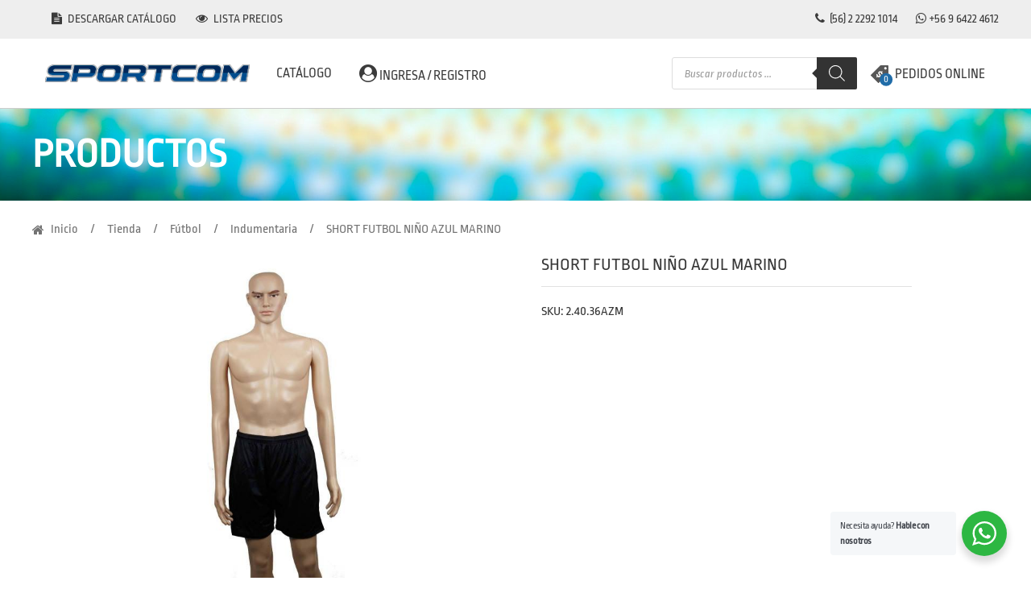

--- FILE ---
content_type: text/html; charset=UTF-8
request_url: https://www.sportcom.cl/tienda/futbol/indumentaria/short-futbol-nino-azul-marino/
body_size: 29567
content:

<!DOCTYPE html>
<html>
    <head>
        <meta charset="utf-8">
        <meta name="viewport" content="width=device-width, initial-scale=1">
        <link rel="canonical" href="https://www.sportcom.cl" />
<meta property="og:type" content="article" />
<meta property="og:title" content="Sportcom" />
<meta property="og:description" content="Sportcom" />
<meta property="og:image" content="https://www.sportcom.cl/wp-content/uploads/2019/04/logo.png" />
<meta property="og:image:width" content="300px" />
<meta property="og:image:height" content="300px" />
<meta property="og:url" content="https://www.sportcom.cl" />
<meta property="og:site_name" content="Sportcom" />        <title>Sportcom</title>
        <meta name="description" content="">
        <link rel='shortcut icon' type='image/x-icon' href='https://www.sportcom.cl/wp-content/themes/wp-woocommerce/avalancha/assets/images/favicon.png' />
        <!--WOOCOMERCE HEAD-->
        <title>SHORT FUTBOL NIÑO AZUL MARINO &#8211; Sportcom</title>
<meta name='robots' content='max-image-preview:large' />
<link rel='dns-prefetch' href='//fonts.googleapis.com' />
<link rel="alternate" type="application/rss+xml" title="Sportcom &raquo; Feed" href="https://www.sportcom.cl/feed/" />
<link rel="alternate" type="application/rss+xml" title="Sportcom &raquo; Feed de los comentarios" href="https://www.sportcom.cl/comments/feed/" />
<script type="text/javascript">
window._wpemojiSettings = {"baseUrl":"https:\/\/s.w.org\/images\/core\/emoji\/14.0.0\/72x72\/","ext":".png","svgUrl":"https:\/\/s.w.org\/images\/core\/emoji\/14.0.0\/svg\/","svgExt":".svg","source":{"concatemoji":"https:\/\/www.sportcom.cl\/wp-includes\/js\/wp-emoji-release.min.js?ver=6.3.7"}};
/*! This file is auto-generated */
!function(i,n){var o,s,e;function c(e){try{var t={supportTests:e,timestamp:(new Date).valueOf()};sessionStorage.setItem(o,JSON.stringify(t))}catch(e){}}function p(e,t,n){e.clearRect(0,0,e.canvas.width,e.canvas.height),e.fillText(t,0,0);var t=new Uint32Array(e.getImageData(0,0,e.canvas.width,e.canvas.height).data),r=(e.clearRect(0,0,e.canvas.width,e.canvas.height),e.fillText(n,0,0),new Uint32Array(e.getImageData(0,0,e.canvas.width,e.canvas.height).data));return t.every(function(e,t){return e===r[t]})}function u(e,t,n){switch(t){case"flag":return n(e,"\ud83c\udff3\ufe0f\u200d\u26a7\ufe0f","\ud83c\udff3\ufe0f\u200b\u26a7\ufe0f")?!1:!n(e,"\ud83c\uddfa\ud83c\uddf3","\ud83c\uddfa\u200b\ud83c\uddf3")&&!n(e,"\ud83c\udff4\udb40\udc67\udb40\udc62\udb40\udc65\udb40\udc6e\udb40\udc67\udb40\udc7f","\ud83c\udff4\u200b\udb40\udc67\u200b\udb40\udc62\u200b\udb40\udc65\u200b\udb40\udc6e\u200b\udb40\udc67\u200b\udb40\udc7f");case"emoji":return!n(e,"\ud83e\udef1\ud83c\udffb\u200d\ud83e\udef2\ud83c\udfff","\ud83e\udef1\ud83c\udffb\u200b\ud83e\udef2\ud83c\udfff")}return!1}function f(e,t,n){var r="undefined"!=typeof WorkerGlobalScope&&self instanceof WorkerGlobalScope?new OffscreenCanvas(300,150):i.createElement("canvas"),a=r.getContext("2d",{willReadFrequently:!0}),o=(a.textBaseline="top",a.font="600 32px Arial",{});return e.forEach(function(e){o[e]=t(a,e,n)}),o}function t(e){var t=i.createElement("script");t.src=e,t.defer=!0,i.head.appendChild(t)}"undefined"!=typeof Promise&&(o="wpEmojiSettingsSupports",s=["flag","emoji"],n.supports={everything:!0,everythingExceptFlag:!0},e=new Promise(function(e){i.addEventListener("DOMContentLoaded",e,{once:!0})}),new Promise(function(t){var n=function(){try{var e=JSON.parse(sessionStorage.getItem(o));if("object"==typeof e&&"number"==typeof e.timestamp&&(new Date).valueOf()<e.timestamp+604800&&"object"==typeof e.supportTests)return e.supportTests}catch(e){}return null}();if(!n){if("undefined"!=typeof Worker&&"undefined"!=typeof OffscreenCanvas&&"undefined"!=typeof URL&&URL.createObjectURL&&"undefined"!=typeof Blob)try{var e="postMessage("+f.toString()+"("+[JSON.stringify(s),u.toString(),p.toString()].join(",")+"));",r=new Blob([e],{type:"text/javascript"}),a=new Worker(URL.createObjectURL(r),{name:"wpTestEmojiSupports"});return void(a.onmessage=function(e){c(n=e.data),a.terminate(),t(n)})}catch(e){}c(n=f(s,u,p))}t(n)}).then(function(e){for(var t in e)n.supports[t]=e[t],n.supports.everything=n.supports.everything&&n.supports[t],"flag"!==t&&(n.supports.everythingExceptFlag=n.supports.everythingExceptFlag&&n.supports[t]);n.supports.everythingExceptFlag=n.supports.everythingExceptFlag&&!n.supports.flag,n.DOMReady=!1,n.readyCallback=function(){n.DOMReady=!0}}).then(function(){return e}).then(function(){var e;n.supports.everything||(n.readyCallback(),(e=n.source||{}).concatemoji?t(e.concatemoji):e.wpemoji&&e.twemoji&&(t(e.twemoji),t(e.wpemoji)))}))}((window,document),window._wpemojiSettings);
</script>
<style type="text/css">
img.wp-smiley,
img.emoji {
	display: inline !important;
	border: none !important;
	box-shadow: none !important;
	height: 1em !important;
	width: 1em !important;
	margin: 0 0.07em !important;
	vertical-align: -0.1em !important;
	background: none !important;
	padding: 0 !important;
}
</style>
	
<link rel='stylesheet' id='mgwb-style-frontend-css' href='https://www.sportcom.cl/wp-content/plugins/mgwoocommercebrands/css/mgwoocommercebrands.css?ver=6.3.7' type='text/css' media='all' />
<link rel='stylesheet' id='owl-main-css' href='https://www.sportcom.cl/wp-content/plugins/mgwoocommercebrands/js/owl-carousel/owl.carousel.css?ver=6.3.7' type='text/css' media='all' />
<link rel='stylesheet' id='owl-theme-css' href='https://www.sportcom.cl/wp-content/plugins/mgwoocommercebrands/js/owl-carousel/owl.theme.css?ver=6.3.7' type='text/css' media='all' />
<link rel='stylesheet' id='wp-block-library-css' href='https://www.sportcom.cl/wp-includes/css/dist/block-library/style.min.css?ver=6.3.7' type='text/css' media='all' />
<link rel='stylesheet' id='nta-css-popup-css' href='https://www.sportcom.cl/wp-content/plugins/wp-whatsapp/assets/dist/css/style.css?ver=6.3.7' type='text/css' media='all' />
<style id='classic-theme-styles-inline-css' type='text/css'>
/*! This file is auto-generated */
.wp-block-button__link{color:#fff;background-color:#32373c;border-radius:9999px;box-shadow:none;text-decoration:none;padding:calc(.667em + 2px) calc(1.333em + 2px);font-size:1.125em}.wp-block-file__button{background:#32373c;color:#fff;text-decoration:none}
</style>
<style id='global-styles-inline-css' type='text/css'>
body{--wp--preset--color--black: #000000;--wp--preset--color--cyan-bluish-gray: #abb8c3;--wp--preset--color--white: #ffffff;--wp--preset--color--pale-pink: #f78da7;--wp--preset--color--vivid-red: #cf2e2e;--wp--preset--color--luminous-vivid-orange: #ff6900;--wp--preset--color--luminous-vivid-amber: #fcb900;--wp--preset--color--light-green-cyan: #7bdcb5;--wp--preset--color--vivid-green-cyan: #00d084;--wp--preset--color--pale-cyan-blue: #8ed1fc;--wp--preset--color--vivid-cyan-blue: #0693e3;--wp--preset--color--vivid-purple: #9b51e0;--wp--preset--gradient--vivid-cyan-blue-to-vivid-purple: linear-gradient(135deg,rgba(6,147,227,1) 0%,rgb(155,81,224) 100%);--wp--preset--gradient--light-green-cyan-to-vivid-green-cyan: linear-gradient(135deg,rgb(122,220,180) 0%,rgb(0,208,130) 100%);--wp--preset--gradient--luminous-vivid-amber-to-luminous-vivid-orange: linear-gradient(135deg,rgba(252,185,0,1) 0%,rgba(255,105,0,1) 100%);--wp--preset--gradient--luminous-vivid-orange-to-vivid-red: linear-gradient(135deg,rgba(255,105,0,1) 0%,rgb(207,46,46) 100%);--wp--preset--gradient--very-light-gray-to-cyan-bluish-gray: linear-gradient(135deg,rgb(238,238,238) 0%,rgb(169,184,195) 100%);--wp--preset--gradient--cool-to-warm-spectrum: linear-gradient(135deg,rgb(74,234,220) 0%,rgb(151,120,209) 20%,rgb(207,42,186) 40%,rgb(238,44,130) 60%,rgb(251,105,98) 80%,rgb(254,248,76) 100%);--wp--preset--gradient--blush-light-purple: linear-gradient(135deg,rgb(255,206,236) 0%,rgb(152,150,240) 100%);--wp--preset--gradient--blush-bordeaux: linear-gradient(135deg,rgb(254,205,165) 0%,rgb(254,45,45) 50%,rgb(107,0,62) 100%);--wp--preset--gradient--luminous-dusk: linear-gradient(135deg,rgb(255,203,112) 0%,rgb(199,81,192) 50%,rgb(65,88,208) 100%);--wp--preset--gradient--pale-ocean: linear-gradient(135deg,rgb(255,245,203) 0%,rgb(182,227,212) 50%,rgb(51,167,181) 100%);--wp--preset--gradient--electric-grass: linear-gradient(135deg,rgb(202,248,128) 0%,rgb(113,206,126) 100%);--wp--preset--gradient--midnight: linear-gradient(135deg,rgb(2,3,129) 0%,rgb(40,116,252) 100%);--wp--preset--font-size--small: 13px;--wp--preset--font-size--medium: 20px;--wp--preset--font-size--large: 36px;--wp--preset--font-size--x-large: 42px;--wp--preset--spacing--20: 0.44rem;--wp--preset--spacing--30: 0.67rem;--wp--preset--spacing--40: 1rem;--wp--preset--spacing--50: 1.5rem;--wp--preset--spacing--60: 2.25rem;--wp--preset--spacing--70: 3.38rem;--wp--preset--spacing--80: 5.06rem;--wp--preset--shadow--natural: 6px 6px 9px rgba(0, 0, 0, 0.2);--wp--preset--shadow--deep: 12px 12px 50px rgba(0, 0, 0, 0.4);--wp--preset--shadow--sharp: 6px 6px 0px rgba(0, 0, 0, 0.2);--wp--preset--shadow--outlined: 6px 6px 0px -3px rgba(255, 255, 255, 1), 6px 6px rgba(0, 0, 0, 1);--wp--preset--shadow--crisp: 6px 6px 0px rgba(0, 0, 0, 1);}:where(.is-layout-flex){gap: 0.5em;}:where(.is-layout-grid){gap: 0.5em;}body .is-layout-flow > .alignleft{float: left;margin-inline-start: 0;margin-inline-end: 2em;}body .is-layout-flow > .alignright{float: right;margin-inline-start: 2em;margin-inline-end: 0;}body .is-layout-flow > .aligncenter{margin-left: auto !important;margin-right: auto !important;}body .is-layout-constrained > .alignleft{float: left;margin-inline-start: 0;margin-inline-end: 2em;}body .is-layout-constrained > .alignright{float: right;margin-inline-start: 2em;margin-inline-end: 0;}body .is-layout-constrained > .aligncenter{margin-left: auto !important;margin-right: auto !important;}body .is-layout-constrained > :where(:not(.alignleft):not(.alignright):not(.alignfull)){max-width: var(--wp--style--global--content-size);margin-left: auto !important;margin-right: auto !important;}body .is-layout-constrained > .alignwide{max-width: var(--wp--style--global--wide-size);}body .is-layout-flex{display: flex;}body .is-layout-flex{flex-wrap: wrap;align-items: center;}body .is-layout-flex > *{margin: 0;}body .is-layout-grid{display: grid;}body .is-layout-grid > *{margin: 0;}:where(.wp-block-columns.is-layout-flex){gap: 2em;}:where(.wp-block-columns.is-layout-grid){gap: 2em;}:where(.wp-block-post-template.is-layout-flex){gap: 1.25em;}:where(.wp-block-post-template.is-layout-grid){gap: 1.25em;}.has-black-color{color: var(--wp--preset--color--black) !important;}.has-cyan-bluish-gray-color{color: var(--wp--preset--color--cyan-bluish-gray) !important;}.has-white-color{color: var(--wp--preset--color--white) !important;}.has-pale-pink-color{color: var(--wp--preset--color--pale-pink) !important;}.has-vivid-red-color{color: var(--wp--preset--color--vivid-red) !important;}.has-luminous-vivid-orange-color{color: var(--wp--preset--color--luminous-vivid-orange) !important;}.has-luminous-vivid-amber-color{color: var(--wp--preset--color--luminous-vivid-amber) !important;}.has-light-green-cyan-color{color: var(--wp--preset--color--light-green-cyan) !important;}.has-vivid-green-cyan-color{color: var(--wp--preset--color--vivid-green-cyan) !important;}.has-pale-cyan-blue-color{color: var(--wp--preset--color--pale-cyan-blue) !important;}.has-vivid-cyan-blue-color{color: var(--wp--preset--color--vivid-cyan-blue) !important;}.has-vivid-purple-color{color: var(--wp--preset--color--vivid-purple) !important;}.has-black-background-color{background-color: var(--wp--preset--color--black) !important;}.has-cyan-bluish-gray-background-color{background-color: var(--wp--preset--color--cyan-bluish-gray) !important;}.has-white-background-color{background-color: var(--wp--preset--color--white) !important;}.has-pale-pink-background-color{background-color: var(--wp--preset--color--pale-pink) !important;}.has-vivid-red-background-color{background-color: var(--wp--preset--color--vivid-red) !important;}.has-luminous-vivid-orange-background-color{background-color: var(--wp--preset--color--luminous-vivid-orange) !important;}.has-luminous-vivid-amber-background-color{background-color: var(--wp--preset--color--luminous-vivid-amber) !important;}.has-light-green-cyan-background-color{background-color: var(--wp--preset--color--light-green-cyan) !important;}.has-vivid-green-cyan-background-color{background-color: var(--wp--preset--color--vivid-green-cyan) !important;}.has-pale-cyan-blue-background-color{background-color: var(--wp--preset--color--pale-cyan-blue) !important;}.has-vivid-cyan-blue-background-color{background-color: var(--wp--preset--color--vivid-cyan-blue) !important;}.has-vivid-purple-background-color{background-color: var(--wp--preset--color--vivid-purple) !important;}.has-black-border-color{border-color: var(--wp--preset--color--black) !important;}.has-cyan-bluish-gray-border-color{border-color: var(--wp--preset--color--cyan-bluish-gray) !important;}.has-white-border-color{border-color: var(--wp--preset--color--white) !important;}.has-pale-pink-border-color{border-color: var(--wp--preset--color--pale-pink) !important;}.has-vivid-red-border-color{border-color: var(--wp--preset--color--vivid-red) !important;}.has-luminous-vivid-orange-border-color{border-color: var(--wp--preset--color--luminous-vivid-orange) !important;}.has-luminous-vivid-amber-border-color{border-color: var(--wp--preset--color--luminous-vivid-amber) !important;}.has-light-green-cyan-border-color{border-color: var(--wp--preset--color--light-green-cyan) !important;}.has-vivid-green-cyan-border-color{border-color: var(--wp--preset--color--vivid-green-cyan) !important;}.has-pale-cyan-blue-border-color{border-color: var(--wp--preset--color--pale-cyan-blue) !important;}.has-vivid-cyan-blue-border-color{border-color: var(--wp--preset--color--vivid-cyan-blue) !important;}.has-vivid-purple-border-color{border-color: var(--wp--preset--color--vivid-purple) !important;}.has-vivid-cyan-blue-to-vivid-purple-gradient-background{background: var(--wp--preset--gradient--vivid-cyan-blue-to-vivid-purple) !important;}.has-light-green-cyan-to-vivid-green-cyan-gradient-background{background: var(--wp--preset--gradient--light-green-cyan-to-vivid-green-cyan) !important;}.has-luminous-vivid-amber-to-luminous-vivid-orange-gradient-background{background: var(--wp--preset--gradient--luminous-vivid-amber-to-luminous-vivid-orange) !important;}.has-luminous-vivid-orange-to-vivid-red-gradient-background{background: var(--wp--preset--gradient--luminous-vivid-orange-to-vivid-red) !important;}.has-very-light-gray-to-cyan-bluish-gray-gradient-background{background: var(--wp--preset--gradient--very-light-gray-to-cyan-bluish-gray) !important;}.has-cool-to-warm-spectrum-gradient-background{background: var(--wp--preset--gradient--cool-to-warm-spectrum) !important;}.has-blush-light-purple-gradient-background{background: var(--wp--preset--gradient--blush-light-purple) !important;}.has-blush-bordeaux-gradient-background{background: var(--wp--preset--gradient--blush-bordeaux) !important;}.has-luminous-dusk-gradient-background{background: var(--wp--preset--gradient--luminous-dusk) !important;}.has-pale-ocean-gradient-background{background: var(--wp--preset--gradient--pale-ocean) !important;}.has-electric-grass-gradient-background{background: var(--wp--preset--gradient--electric-grass) !important;}.has-midnight-gradient-background{background: var(--wp--preset--gradient--midnight) !important;}.has-small-font-size{font-size: var(--wp--preset--font-size--small) !important;}.has-medium-font-size{font-size: var(--wp--preset--font-size--medium) !important;}.has-large-font-size{font-size: var(--wp--preset--font-size--large) !important;}.has-x-large-font-size{font-size: var(--wp--preset--font-size--x-large) !important;}
.wp-block-navigation a:where(:not(.wp-element-button)){color: inherit;}
:where(.wp-block-post-template.is-layout-flex){gap: 1.25em;}:where(.wp-block-post-template.is-layout-grid){gap: 1.25em;}
:where(.wp-block-columns.is-layout-flex){gap: 2em;}:where(.wp-block-columns.is-layout-grid){gap: 2em;}
.wp-block-pullquote{font-size: 1.5em;line-height: 1.6;}
</style>
<link rel='stylesheet' id='searchandfilter-css' href='https://www.sportcom.cl/wp-content/plugins/search-filter/style.css?ver=1' type='text/css' media='all' />
<link rel='stylesheet' id='photoswipe-css' href='https://www.sportcom.cl/wp-content/plugins/woocommerce/assets/css/photoswipe/photoswipe.min.css?ver=8.5.4' type='text/css' media='all' />
<link rel='stylesheet' id='photoswipe-default-skin-css' href='https://www.sportcom.cl/wp-content/plugins/woocommerce/assets/css/photoswipe/default-skin/default-skin.min.css?ver=8.5.4' type='text/css' media='all' />
<style id='woocommerce-inline-inline-css' type='text/css'>
.woocommerce form .form-row .required { visibility: visible; }
</style>
<link rel='stylesheet' id='dgwt-wcas-style-css' href='https://www.sportcom.cl/wp-content/plugins/ajax-search-for-woocommerce/assets/css/style.min.css?ver=1.31.0' type='text/css' media='all' />
<link rel='stylesheet' id='storefront-style-css' href='https://www.sportcom.cl/wp-content/themes/wp-woocommerce/style.css' type='text/css' media='all' />
<link rel='stylesheet' id='storefront-icons-css' href='https://www.sportcom.cl/wp-content/themes/wp-woocommerce/assets/sass/base/icons.css' type='text/css' media='all' />
<link rel='stylesheet' id='storefront-fonts-css' href='https://fonts.googleapis.com/css?family=Source+Sans+Pro:400,300,300italic,400italic,600,700,900&#038;subset=latin%2Clatin-ext' type='text/css' media='all' />
<link rel='stylesheet' id='yith_ywraq_frontend-css' href='https://www.sportcom.cl/wp-content/plugins/yith-woocommerce-request-a-quote-premium/assets/css/ywraq-frontend.css?ver=2.3.5' type='text/css' media='all' />
<style id='yith_ywraq_frontend-inline-css' type='text/css'>
.woocommerce .add-request-quote-button.button, .woocommerce .add-request-quote-button-addons.button{
    background-color: #ffffff!important;
    color: #fff!important;
}
.woocommerce .add-request-quote-button.button:hover,  .woocommerce .add-request-quote-button-addons.button:hover{
    background-color: #ffffff!important;
    color: #fff!important;
}
.woocommerce a.add-request-quote-button{
    color: #fff!important;
}

.woocommerce a.add-request-quote-button:hover{
    color: #fff!important;
}

</style>
<script type='text/javascript' src='https://www.sportcom.cl/wp-includes/js/jquery/jquery.min.js?ver=3.7.0' id='jquery-core-js'></script>
<script type='text/javascript' src='https://www.sportcom.cl/wp-includes/js/jquery/jquery-migrate.min.js?ver=3.4.1' id='jquery-migrate-js'></script>
<script type='text/javascript' src='https://www.sportcom.cl/wp-content/plugins/woocommerce/assets/js/jquery-blockui/jquery.blockUI.min.js?ver=2.7.0-wc.8.5.4' id='jquery-blockui-js' defer data-wp-strategy='defer'></script>
<script type='text/javascript' id='wc-add-to-cart-js-extra'>
/* <![CDATA[ */
var wc_add_to_cart_params = {"ajax_url":"\/wp-admin\/admin-ajax.php","wc_ajax_url":"\/?wc-ajax=%%endpoint%%","i18n_view_cart":"Ver carrito","cart_url":"https:\/\/www.sportcom.cl\/checkout\/","is_cart":"","cart_redirect_after_add":"no"};
/* ]]> */
</script>
<script type='text/javascript' src='https://www.sportcom.cl/wp-content/plugins/woocommerce/assets/js/frontend/add-to-cart.min.js?ver=8.5.4' id='wc-add-to-cart-js' defer data-wp-strategy='defer'></script>
<script type='text/javascript' src='https://www.sportcom.cl/wp-content/plugins/woocommerce/assets/js/zoom/jquery.zoom.min.js?ver=1.7.21-wc.8.5.4' id='zoom-js' defer data-wp-strategy='defer'></script>
<script type='text/javascript' src='https://www.sportcom.cl/wp-content/plugins/woocommerce/assets/js/flexslider/jquery.flexslider.min.js?ver=2.7.2-wc.8.5.4' id='flexslider-js' defer data-wp-strategy='defer'></script>
<script type='text/javascript' src='https://www.sportcom.cl/wp-content/plugins/woocommerce/assets/js/photoswipe/photoswipe.min.js?ver=4.1.1-wc.8.5.4' id='photoswipe-js' defer data-wp-strategy='defer'></script>
<script type='text/javascript' src='https://www.sportcom.cl/wp-content/plugins/woocommerce/assets/js/photoswipe/photoswipe-ui-default.min.js?ver=4.1.1-wc.8.5.4' id='photoswipe-ui-default-js' defer data-wp-strategy='defer'></script>
<script type='text/javascript' id='wc-single-product-js-extra'>
/* <![CDATA[ */
var wc_single_product_params = {"i18n_required_rating_text":"Por favor elige una puntuaci\u00f3n","review_rating_required":"yes","flexslider":{"rtl":false,"animation":"slide","smoothHeight":true,"directionNav":false,"controlNav":"thumbnails","slideshow":false,"animationSpeed":500,"animationLoop":false,"allowOneSlide":false},"zoom_enabled":"1","zoom_options":[],"photoswipe_enabled":"1","photoswipe_options":{"shareEl":false,"closeOnScroll":false,"history":false,"hideAnimationDuration":0,"showAnimationDuration":0},"flexslider_enabled":"1"};
/* ]]> */
</script>
<script type='text/javascript' src='https://www.sportcom.cl/wp-content/plugins/woocommerce/assets/js/frontend/single-product.min.js?ver=8.5.4' id='wc-single-product-js' defer data-wp-strategy='defer'></script>
<script type='text/javascript' src='https://www.sportcom.cl/wp-content/plugins/woocommerce/assets/js/js-cookie/js.cookie.min.js?ver=2.1.4-wc.8.5.4' id='js-cookie-js' defer data-wp-strategy='defer'></script>
<script type='text/javascript' id='woocommerce-js-extra'>
/* <![CDATA[ */
var woocommerce_params = {"ajax_url":"\/wp-admin\/admin-ajax.php","wc_ajax_url":"\/?wc-ajax=%%endpoint%%"};
/* ]]> */
</script>
<script type='text/javascript' src='https://www.sportcom.cl/wp-content/plugins/woocommerce/assets/js/frontend/woocommerce.min.js?ver=8.5.4' id='woocommerce-js' defer data-wp-strategy='defer'></script>
<link rel="https://api.w.org/" href="https://www.sportcom.cl/wp-json/" /><link rel="alternate" type="application/json" href="https://www.sportcom.cl/wp-json/wp/v2/product/459" /><link rel="EditURI" type="application/rsd+xml" title="RSD" href="https://www.sportcom.cl/xmlrpc.php?rsd" />
<meta name="generator" content="WordPress 6.3.7" />
<meta name="generator" content="WooCommerce 8.5.4" />
<link rel="canonical" href="https://www.sportcom.cl/tienda/futbol/indumentaria/short-futbol-nino-azul-marino/" />
<link rel='shortlink' href='https://www.sportcom.cl/?p=459' />
<link rel="alternate" type="application/json+oembed" href="https://www.sportcom.cl/wp-json/oembed/1.0/embed?url=https%3A%2F%2Fwww.sportcom.cl%2Ftienda%2Ffutbol%2Findumentaria%2Fshort-futbol-nino-azul-marino%2F" />
<link rel="alternate" type="text/xml+oembed" href="https://www.sportcom.cl/wp-json/oembed/1.0/embed?url=https%3A%2F%2Fwww.sportcom.cl%2Ftienda%2Ffutbol%2Findumentaria%2Fshort-futbol-nino-azul-marino%2F&#038;format=xml" />
		<style>
			.dgwt-wcas-ico-magnifier,.dgwt-wcas-ico-magnifier-handler{max-width:20px}.dgwt-wcas-search-wrapp{max-width:300px}.dgwt-wcas-search-icon{color:#575757}.dgwt-wcas-search-icon path{fill:#575757}		</style>
			<noscript><style>.woocommerce-product-gallery{ opacity: 1 !important; }</style></noscript>
	<style type="text/css">.recentcomments a{display:inline !important;padding:0 !important;margin:0 !important;}</style>		<style type="text/css" id="wp-custom-css">
			.login .privacy-policy-page-link{
    margin-top: 20px;
}		</style>
		        
        <!-- CSS -->
        <!-- CDN PARA DEV (NO incluir, se incluyen en lo que se cargan con woocommerce) -->
        <link rel="stylesheet" href="https://stackpath.bootstrapcdn.com/font-awesome/4.7.0/css/font-awesome.min.css">
        <script src="https://code.jquery.com/jquery-1.12.4.min.js" integrity="sha256-ZosEbRLbNQzLpnKIkEdrPv7lOy9C27hHQ+Xp8a4MxAQ=" crossorigin="anonymous"></script>
        <!-- Assets del sitio (INCLUIR) -->
        <link rel="stylesheet" href="https://www.sportcom.cl/wp-content/themes/wp-woocommerce/avalancha/assets/css/libs.min.css">
        <link rel="stylesheet" href="https://www.sportcom.cl/wp-content/themes/wp-woocommerce/avalancha/assets/css/main.min.css">

        <link rel="stylesheet" href="https://www.sportcom.cl/wp-content/themes/wp-woocommerce/avalancha/assets/css/style/rateyo.min.css"/>
        <link rel="stylesheet" href="https://www.sportcom.cl/wp-content/themes/wp-woocommerce/avalancha/assets/css/style/estilo.css"/>
        <link rel="stylesheet" href="https://www.sportcom.cl/wp-content/themes/wp-woocommerce/avalancha/assets/css/style/whirl.min.css"/>
        <link rel="stylesheet" href="https://www.sportcom.cl/wp-content/themes/wp-woocommerce/avalancha/assets/css/post-dev.css"/>

        <script src="https://www.sportcom.cl/wp-content/themes/wp-woocommerce/avalancha/assets/js/concat.js"></script>
        <script src="https://www.sportcom.cl/wp-content/themes/wp-woocommerce/avalancha/assets/js/main.js"></script>
    </head>
    <body id="main_page" class="product-page">
        <div class="uk-offcanvas-content">
            <header>
                <nav id="top_bar">
                    <ul class="uk-container">
                        <!-- PERMITIR A TODOS LOS USUARIOS VER EL CATALOGO-->
                        <li class="uk-hidden">
                            <a href="#"  class="cat-class">
                                <i class="fa fa-file-text"  aria-hidden="true"></i>
                                Descargar catálogo
                            </a>
                        </li>
                        <!-- PERMITIR A TODOS LOS USUARIOS VER EL CATALOGO-->
                        <li>
                            <a href="https://www.sportcom.cl/wp-content/uploads/2023/05/catalogo-2023-FINAL.pdf" target="blank" class="">
                                <i class="fa fa-file-text"  aria-hidden="true"></i>
                                Descargar catálogo
                            </a>
                        </li>
                        <li>
                            <a href="#"  class="precios-class">
                                <i class="fa fa-eye" aria-hidden="true"></i>
                                Lista precios
                            </a>
                        </li>
                        <li>
                            <a href="tel:+56222921014" class="uk-margin-right">
                                <i class="fa fa-phone" aria-hidden="true"></i>
                                (56) 2 2292 1014                            </a>
                            <a href="javascript:void(0)">
                                <i class="fa fa-whatsapp" aria-hidden="true"></i>
                                <a href="https://api.whatsapp.com/send?phone=56964224612">+56 9 6422 4612 </a>                            </a>
                    </ul>
                </nav>
                <div id="bottom_bar">
                    <div class="uk-container">
                        <button class="fa fa-bars" uk-toggle="#mobile_menu"></button>
                        <h1>
                            <a href="https://www.sportcom.cl/index">
                                <img src="https://www.sportcom.cl/wp-content/uploads/2019/04/logo.png" alt="Sportcom">    
                            </a>
                        </h1>
                        <div id="menu_dropdown" class="dropdown-container">
                            <div class="jud-detonator">
                                <a href="https://www.sportcom.cl/tienda">
                                    CATÁLOGO
                                </a>
                            </div>
                            <div class="dropdown-content" uk-dropdown="mode: click; boundary-align: true; boundary: #bottom_bar; pos: bottom-justify">
                                <div class="uk-container">
                                    <ul id="categories_menu">
                                        <!-- item category -->
                                                                                                                                <li class="category" >
                                                <div class="jud-detonator">
                                                    <a href="https://www.sportcom.cl/product-category/deportes/qatar-2022/">Qatar 2022</a>
                                                </div>
                                                <ul class="dropdown-content" uk-dropdown>
                                                                                                    </ul>
                                            </li>
                                                                                                                                <li class="category" >
                                                <div class="jud-detonator">
                                                    <a href="https://www.sportcom.cl/product-category/deportes/atletismo/">Atletismo</a>
                                                </div>
                                                <ul class="dropdown-content" uk-dropdown>
                                                                                                                                                                    <li><a href="https://www.sportcom.cl/product-category/deportes/atletismo/clavos/">Clavos</a></li>
                                                                                                                                                                    <li><a href="https://www.sportcom.cl/product-category/deportes/atletismo/cronometros/">Cronómetros</a></li>
                                                                                                                                                                    <li><a href="https://www.sportcom.cl/product-category/deportes/atletismo/podometros/">Podómetros</a></li>
                                                                                                                                                                    <li><a href="https://www.sportcom.cl/product-category/deportes/atletismo/zapatillas/">Zapatillas</a></li>
                                                                                                    </ul>
                                            </li>
                                                                                                                                <li class="category" >
                                                <div class="jud-detonator">
                                                    <a href="https://www.sportcom.cl/product-category/deportes/badmington/">Badmington</a>
                                                </div>
                                                <ul class="dropdown-content" uk-dropdown>
                                                                                                                                                                    <li><a href="https://www.sportcom.cl/product-category/deportes/badmington/plumillas/">Plumillas</a></li>
                                                                                                                                                                    <li><a href="https://www.sportcom.cl/product-category/deportes/badmington/raquetas/">Raquetas</a></li>
                                                                                                                                                                    <li><a href="https://www.sportcom.cl/product-category/deportes/badmington/sets/">Sets</a></li>
                                                                                                    </ul>
                                            </li>
                                                                                                                                <li class="category" >
                                                <div class="jud-detonator">
                                                    <a href="https://www.sportcom.cl/product-category/deportes/basketball/">Basketball</a>
                                                </div>
                                                <ul class="dropdown-content" uk-dropdown>
                                                                                                                                                                    <li><a href="https://www.sportcom.cl/product-category/deportes/basketball/accesorios/">Accesorios</a></li>
                                                                                                                                                                    <li><a href="https://www.sportcom.cl/product-category/deportes/basketball/aros-y-redes/">Aros y Redes</a></li>
                                                                                                                                                                    <li><a href="https://www.sportcom.cl/product-category/deportes/basketball/balones/">Balones</a></li>
                                                                                                    </ul>
                                            </li>
                                                                                                                                <li class="category" >
                                                <div class="jud-detonator">
                                                    <a href="https://www.sportcom.cl/product-category/deportes/beisbol/">Beisbol</a>
                                                </div>
                                                <ul class="dropdown-content" uk-dropdown>
                                                                                                                                                                    <li><a href="https://www.sportcom.cl/product-category/deportes/beisbol/bates/">Bates</a></li>
                                                                                                                                                                    <li><a href="https://www.sportcom.cl/product-category/deportes/beisbol/pelotas-y-guantes/">Pelotas y Guantes</a></li>
                                                                                                    </ul>
                                            </li>
                                                                                                                                <li class="category" >
                                                <div class="jud-detonator">
                                                    <a href="https://www.sportcom.cl/product-category/deportes/boxeo-y-artes-marciales/">Boxeo y artes marciales</a>
                                                </div>
                                                <ul class="dropdown-content" uk-dropdown>
                                                                                                                                                                    <li><a href="https://www.sportcom.cl/product-category/deportes/boxeo-y-artes-marciales/boxeo/">Boxeo</a></li>
                                                                                                                                                                    <li><a href="https://www.sportcom.cl/product-category/deportes/boxeo-y-artes-marciales/karate/">Karate</a></li>
                                                                                                                                                                    <li><a href="https://www.sportcom.cl/product-category/deportes/boxeo-y-artes-marciales/otras-artes-marciales/">Otras Artes Marciales</a></li>
                                                                                                                                                                    <li><a href="https://www.sportcom.cl/product-category/deportes/boxeo-y-artes-marciales/proteccion-para-artes-marciales/">Protección para Artes Marciales</a></li>
                                                                                                    </ul>
                                            </li>
                                                                                                                                <li class="category" >
                                                <div class="jud-detonator">
                                                    <a href="https://www.sportcom.cl/product-category/deportes/buceo/">Buceo</a>
                                                </div>
                                                <ul class="dropdown-content" uk-dropdown>
                                                                                                                                                                    <li><a href="https://www.sportcom.cl/product-category/deportes/buceo/mascaras/">Mascaras</a></li>
                                                                                                    </ul>
                                            </li>
                                                                                                                                <li class="category" >
                                                <div class="jud-detonator">
                                                    <a href="https://www.sportcom.cl/product-category/deportes/ciclismo/">Ciclismo</a>
                                                </div>
                                                <ul class="dropdown-content" uk-dropdown>
                                                                                                    </ul>
                                            </li>
                                                                                                                                <li class="category" >
                                                <div class="jud-detonator">
                                                    <a href="https://www.sportcom.cl/product-category/deportes/cronometro-y-relojes/">Cronómetro y relojes</a>
                                                </div>
                                                <ul class="dropdown-content" uk-dropdown>
                                                                                                                                                                    <li><a href="https://www.sportcom.cl/product-category/deportes/cronometro-y-relojes/podometros-cronometro-y-relojes/">Podómetros</a></li>
                                                                                                                                                                    <li><a href="https://www.sportcom.cl/product-category/deportes/cronometro-y-relojes/recreacion-cronometro-y-relojes/">Recreación</a></li>
                                                                                                                                                                    <li><a href="https://www.sportcom.cl/product-category/deportes/cronometro-y-relojes/relojes/">Relojes</a></li>
                                                                                                                                                                    <li><a href="https://www.sportcom.cl/product-category/deportes/cronometro-y-relojes/cronometros-cronometro-y-relojes/">Cronómetros</a></li>
                                                                                                    </ul>
                                            </li>
                                                                                                                                <li class="category" >
                                                <div class="jud-detonator">
                                                    <a href="https://www.sportcom.cl/product-category/deportes/fitness/">Fitness</a>
                                                </div>
                                                <ul class="dropdown-content" uk-dropdown>
                                                                                                                                                                    <li><a href="https://www.sportcom.cl/product-category/deportes/fitness/guantes/">Guantes</a></li>
                                                                                                                                                                    <li><a href="https://www.sportcom.cl/product-category/deportes/fitness/implementos-de-ejercicio/">Implementos de Ejercicio</a></li>
                                                                                                                                                                    <li><a href="https://www.sportcom.cl/product-category/deportes/fitness/pesas/">Pesas</a></li>
                                                                                                    </ul>
                                            </li>
                                                                                                                                <li class="category" >
                                                <div class="jud-detonator">
                                                    <a href="https://www.sportcom.cl/product-category/deportes/futbol/">Fútbol</a>
                                                </div>
                                                <ul class="dropdown-content" uk-dropdown>
                                                                                                                                                                    <li><a href="https://www.sportcom.cl/product-category/deportes/futbol/accesorios-futbol/">Accesorios</a></li>
                                                                                                                                                                    <li><a href="https://www.sportcom.cl/product-category/deportes/futbol/baby-futbol/">Baby Futbol</a></li>
                                                                                                                                                                    <li><a href="https://www.sportcom.cl/product-category/deportes/futbol/balones-futbol/">Balones</a></li>
                                                                                                                                                                    <li><a href="https://www.sportcom.cl/product-category/deportes/futbol/camisetas-y-petos/">Camisetas y Petos</a></li>
                                                                                                                                                                    <li><a href="https://www.sportcom.cl/product-category/deportes/futbol/canilleras/">Canilleras</a></li>
                                                                                                                                                                    <li><a href="https://www.sportcom.cl/product-category/deportes/futbol/futbol-futbol/">Fútbol</a></li>
                                                                                                                                                                    <li><a href="https://www.sportcom.cl/product-category/deportes/futbol/guantes-de-arquero/">Guantes de Arquero</a></li>
                                                                                                                                                                    <li><a href="https://www.sportcom.cl/product-category/deportes/futbol/indumentaria/">Indumentaria</a></li>
                                                                                                                                                                    <li><a href="https://www.sportcom.cl/product-category/deportes/futbol/indumentaria-arquero/">Indumentaria Arquero</a></li>
                                                                                                                                                                    <li><a href="https://www.sportcom.cl/product-category/deportes/futbol/medias-futbol/">Medias</a></li>
                                                                                                                                                                    <li><a href="https://www.sportcom.cl/product-category/deportes/futbol/redes/">Redes</a></li>
                                                                                                                                                                    <li><a href="https://www.sportcom.cl/product-category/deportes/futbol/shorts/">Shorts</a></li>
                                                                                                                                                                    <li><a href="https://www.sportcom.cl/product-category/deportes/futbol/zapatos/">Zapatos</a></li>
                                                                                                    </ul>
                                            </li>
                                                                                                                                <li class="category" >
                                                <div class="jud-detonator">
                                                    <a href="https://www.sportcom.cl/product-category/deportes/futbol-americano/">Fútbol Americano</a>
                                                </div>
                                                <ul class="dropdown-content" uk-dropdown>
                                                                                                                                                                    <li><a href="https://www.sportcom.cl/product-category/deportes/futbol-americano/balones-futbol-americano/">Balones</a></li>
                                                                                                    </ul>
                                            </li>
                                                                                                                                <li class="category" >
                                                <div class="jud-detonator">
                                                    <a href="https://www.sportcom.cl/product-category/deportes/gimnasia-ritmica/">Gimnasia Ritmica</a>
                                                </div>
                                                <ul class="dropdown-content" uk-dropdown>
                                                                                                                                                                    <li><a href="https://www.sportcom.cl/product-category/deportes/gimnasia-ritmica/balones-y-accesorios/">Balones y Accesorios</a></li>
                                                                                                                                                                    <li><a href="https://www.sportcom.cl/product-category/deportes/gimnasia-ritmica/zapatillas-gimnasia-ritmica/">Zapatillas</a></li>
                                                                                                    </ul>
                                            </li>
                                                                                                                                <li class="category" >
                                                <div class="jud-detonator">
                                                    <a href="https://www.sportcom.cl/product-category/deportes/handball/">Handball</a>
                                                </div>
                                                <ul class="dropdown-content" uk-dropdown>
                                                                                                                                                                    <li><a href="https://www.sportcom.cl/product-category/deportes/handball/accesorios-handball/">Accesorios</a></li>
                                                                                                                                                                    <li><a href="https://www.sportcom.cl/product-category/deportes/handball/balones-handball/">Balones</a></li>
                                                                                                                                                                    <li><a href="https://www.sportcom.cl/product-category/deportes/handball/redes-handball/">Redes</a></li>
                                                                                                    </ul>
                                            </li>
                                                                                                                                <li class="category" >
                                                <div class="jud-detonator">
                                                    <a href="https://www.sportcom.cl/product-category/deportes/hockey/">Hockey</a>
                                                </div>
                                                <ul class="dropdown-content" uk-dropdown>
                                                                                                                                                                    <li><a href="https://www.sportcom.cl/product-category/deportes/hockey/accesorios-hockey/">Accesorios</a></li>
                                                                                                                                                                    <li><a href="https://www.sportcom.cl/product-category/deportes/hockey/bolas/">Bolas</a></li>
                                                                                                                                                                    <li><a href="https://www.sportcom.cl/product-category/deportes/hockey/palos/">Palos</a></li>
                                                                                                    </ul>
                                            </li>
                                                                                                                                <li class="category" >
                                                <div class="jud-detonator">
                                                    <a href="https://www.sportcom.cl/product-category/deportes/medias/">Medias</a>
                                                </div>
                                                <ul class="dropdown-content" uk-dropdown>
                                                                                                                                                                    <li><a href="https://www.sportcom.cl/product-category/deportes/medias/medias-deportivas/">Medias Deportivas</a></li>
                                                                                                    </ul>
                                            </li>
                                                                                                                                <li class="category" >
                                                <div class="jud-detonator">
                                                    <a href="https://www.sportcom.cl/product-category/deportes/natacion/">Natación</a>
                                                </div>
                                                <ul class="dropdown-content" uk-dropdown>
                                                                                                                                                                    <li><a href="https://www.sportcom.cl/product-category/deportes/natacion/accesorios-natacion/">Accesorios</a></li>
                                                                                                                                                                    <li><a href="https://www.sportcom.cl/product-category/deportes/natacion/gorras/">Gorras</a></li>
                                                                                                                                                                    <li><a href="https://www.sportcom.cl/product-category/deportes/natacion/lentes/">Lentes</a></li>
                                                                                                                                                                    <li><a href="https://www.sportcom.cl/product-category/deportes/natacion/trajes-de-bano/">Trajes de Baño</a></li>
                                                                                                    </ul>
                                            </li>
                                                                                                                                <li class="category" >
                                                <div class="jud-detonator">
                                                    <a href="https://www.sportcom.cl/product-category/deportes/padel/">Pádel</a>
                                                </div>
                                                <ul class="dropdown-content" uk-dropdown>
                                                                                                    </ul>
                                            </li>
                                                                                                                                <li class="category" >
                                                <div class="jud-detonator">
                                                    <a href="https://www.sportcom.cl/product-category/deportes/en-linea/">En linea</a>
                                                </div>
                                                <ul class="dropdown-content" uk-dropdown>
                                                                                                    </ul>
                                            </li>
                                                                                                                                <li class="category" >
                                                <div class="jud-detonator">
                                                    <a href="https://www.sportcom.cl/product-category/deportes/paralelo/">Paralelo</a>
                                                </div>
                                                <ul class="dropdown-content" uk-dropdown>
                                                                                                    </ul>
                                            </li>
                                                                                                                                <li class="category" >
                                                <div class="jud-detonator">
                                                    <a href="https://www.sportcom.cl/product-category/deportes/pool/">Pool</a>
                                                </div>
                                                <ul class="dropdown-content" uk-dropdown>
                                                                                                                                                                    <li><a href="https://www.sportcom.cl/product-category/deportes/pool/accesorios-pool/">Accesorios</a></li>
                                                                                                                                                                    <li><a href="https://www.sportcom.cl/product-category/deportes/pool/bolas-pool/">Bolas</a></li>
                                                                                                                                                                    <li><a href="https://www.sportcom.cl/product-category/deportes/pool/punteras-y-suelas/">Punteras y Suelas</a></li>
                                                                                                                                                                    <li><a href="https://www.sportcom.cl/product-category/deportes/pool/tacos/">Tacos</a></li>
                                                                                                                                                                    <li><a href="https://www.sportcom.cl/product-category/deportes/pool/tiza/">Tiza</a></li>
                                                                                                    </ul>
                                            </li>
                                                                                                                                <li class="category" >
                                                <div class="jud-detonator">
                                                    <a href="https://www.sportcom.cl/product-category/deportes/productos-en-liquidacion/">Productos en liquidación</a>
                                                </div>
                                                <ul class="dropdown-content" uk-dropdown>
                                                                                                    </ul>
                                            </li>
                                                                                                                                <li class="category" >
                                                <div class="jud-detonator">
                                                    <a href="https://www.sportcom.cl/product-category/deportes/proteccion-deportiva/">Protección deportiva</a>
                                                </div>
                                                <ul class="dropdown-content" uk-dropdown>
                                                                                                                                                                    <li><a href="https://www.sportcom.cl/product-category/deportes/proteccion-deportiva/coderas/">Coderas</a></li>
                                                                                                                                                                    <li><a href="https://www.sportcom.cl/product-category/deportes/proteccion-deportiva/fajas-y-shorts/">Fajas y Shorts</a></li>
                                                                                                                                                                    <li><a href="https://www.sportcom.cl/product-category/deportes/proteccion-deportiva/munequeras/">Muñequeras</a></li>
                                                                                                                                                                    <li><a href="https://www.sportcom.cl/product-category/deportes/proteccion-deportiva/musleras/">Musleras</a></li>
                                                                                                                                                                    <li><a href="https://www.sportcom.cl/product-category/deportes/proteccion-deportiva/otras-protecciones/">Otras Protecciones</a></li>
                                                                                                                                                                    <li><a href="https://www.sportcom.cl/product-category/deportes/proteccion-deportiva/protectores-bucales/">Protectores Bucales</a></li>
                                                                                                                                                                    <li><a href="https://www.sportcom.cl/product-category/deportes/proteccion-deportiva/rodilleras/">Rodilleras</a></li>
                                                                                                                                                                    <li><a href="https://www.sportcom.cl/product-category/deportes/proteccion-deportiva/tobilleras/">Tobilleras</a></li>
                                                                                                                                                                    <li><a href="https://www.sportcom.cl/product-category/deportes/proteccion-deportiva/vendas-elasticas/">Vendas Elásticas</a></li>
                                                                                                    </ul>
                                            </li>
                                                                                                                                <li class="category" >
                                                <div class="jud-detonator">
                                                    <a href="https://www.sportcom.cl/product-category/deportes/recreacion/">Recreación</a>
                                                </div>
                                                <ul class="dropdown-content" uk-dropdown>
                                                                                                                                                                    <li><a href="https://www.sportcom.cl/product-category/deportes/recreacion/relojes-recreacion/">Relojes</a></li>
                                                                                                    </ul>
                                            </li>
                                                                                                                                <li class="category" >
                                                <div class="jud-detonator">
                                                    <a href="https://www.sportcom.cl/product-category/deportes/rugby/">Rugby</a>
                                                </div>
                                                <ul class="dropdown-content" uk-dropdown>
                                                                                                                                                                    <li><a href="https://www.sportcom.cl/product-category/deportes/rugby/balones-rugby/">Balones</a></li>
                                                                                                    </ul>
                                            </li>
                                                                                                                                <li class="category" >
                                                <div class="jud-detonator">
                                                    <a href="https://www.sportcom.cl/product-category/deportes/running/">Running</a>
                                                </div>
                                                <ul class="dropdown-content" uk-dropdown>
                                                                                                                                                                    <li><a href="https://www.sportcom.cl/product-category/deportes/running/accesorios-running/">Accesorios</a></li>
                                                                                                    </ul>
                                            </li>
                                                                                                                                <li class="category" >
                                                <div class="jud-detonator">
                                                    <a href="https://www.sportcom.cl/product-category/deportes/tenis/">Tenis</a>
                                                </div>
                                                <ul class="dropdown-content" uk-dropdown>
                                                                                                                                                                    <li><a href="https://www.sportcom.cl/product-category/deportes/tenis/accesorios-tenis/">Accesorios</a></li>
                                                                                                                                                                    <li><a href="https://www.sportcom.cl/product-category/deportes/tenis/cuerdas/">Cuerdas</a></li>
                                                                                                                                                                    <li><a href="https://www.sportcom.cl/product-category/deportes/tenis/pelotas/">Pelotas</a></li>
                                                                                                                                                                    <li><a href="https://www.sportcom.cl/product-category/deportes/tenis/raquetas-tenis/">Raquetas</a></li>
                                                                                                                                                                    <li><a href="https://www.sportcom.cl/product-category/deportes/tenis/redes-tenis/">Redes</a></li>
                                                                                                    </ul>
                                            </li>
                                                                                                                                <li class="category" >
                                                <div class="jud-detonator">
                                                    <a href="https://www.sportcom.cl/product-category/deportes/tenis-de-mesa/">Tenis de mesa</a>
                                                </div>
                                                <ul class="dropdown-content" uk-dropdown>
                                                                                                                                                                    <li><a href="https://www.sportcom.cl/product-category/deportes/tenis-de-mesa/accesorios-tenis-de-mesa/">Accesorios</a></li>
                                                                                                                                                                    <li><a href="https://www.sportcom.cl/product-category/deportes/tenis-de-mesa/paletas/">Paletas</a></li>
                                                                                                                                                                    <li><a href="https://www.sportcom.cl/product-category/deportes/tenis-de-mesa/pelotas-tenis-de-mesa/">Pelotas</a></li>
                                                                                                                                                                    <li><a href="https://www.sportcom.cl/product-category/deportes/tenis-de-mesa/redes-y-soportes/">Redes y Soportes</a></li>
                                                                                                                                                                    <li><a href="https://www.sportcom.cl/product-category/deportes/tenis-de-mesa/sets-tenis-de-mesa/">Sets</a></li>
                                                                                                    </ul>
                                            </li>
                                                                                                                                <li class="category" >
                                                <div class="jud-detonator">
                                                    <a href="https://www.sportcom.cl/product-category/deportes/training/">Training</a>
                                                </div>
                                                <ul class="dropdown-content" uk-dropdown>
                                                                                                                                                                    <li><a href="https://www.sportcom.cl/product-category/deportes/training/conos/">Conos</a></li>
                                                                                                                                                                    <li><a href="https://www.sportcom.cl/product-category/deportes/training/escalerillas-de-entrenamiento/">Escalerillas de Entrenamiento</a></li>
                                                                                                                                                                    <li><a href="https://www.sportcom.cl/product-category/deportes/training/vallas/">Vallas</a></li>
                                                                                                                                                                    <li><a href="https://www.sportcom.cl/product-category/deportes/training/varas/">Varas</a></li>
                                                                                                    </ul>
                                            </li>
                                                                                                                                <li class="category" >
                                                <div class="jud-detonator">
                                                    <a href="https://www.sportcom.cl/product-category/deportes/volleyball/">Volleyball</a>
                                                </div>
                                                <ul class="dropdown-content" uk-dropdown>
                                                                                                                                                                    <li><a href="https://www.sportcom.cl/product-category/deportes/volleyball/accesorios-volleyball/">Accesorios</a></li>
                                                                                                                                                                    <li><a href="https://www.sportcom.cl/product-category/deportes/volleyball/balones-volleyball/">Balones</a></li>
                                                                                                                                                                    <li><a href="https://www.sportcom.cl/product-category/deportes/volleyball/redes-volleyball/">Redes</a></li>
                                                                                                                                                                    <li><a href="https://www.sportcom.cl/product-category/deportes/volleyball/rodilleras-volleyball/">Rodilleras</a></li>
                                                                                                    </ul>
                                            </li>
                                                                                                                                <li class="category" >
                                                <div class="jud-detonator">
                                                    <a href="https://www.sportcom.cl/product-category/deportes/yoga-y-pilates/">Yoga y Pilates</a>
                                                </div>
                                                <ul class="dropdown-content" uk-dropdown>
                                                                                                                                                                    <li><a href="https://www.sportcom.cl/product-category/deportes/yoga-y-pilates/accesorios-yoga-y-pilates/">Accesorios</a></li>
                                                                                                    </ul>
                                            </li>
                                                                            </ul>
                                </div>
                            </div>
                        </div>
                        <div id="login_dropdown" class="dropdown">
                            <div class="jud-detonator">
                                                                    <a href="https://www.sportcom.cl/mi-cuenta" >
                                        <i class="fa fa-user-circle" aria-hidden="true"></i>
                                        Ingresa / Registro
                                    </a>
                                                            </div>
                        </div>
                        <div id="search_dropdown" class="dropdown">
                            <div  class="dgwt-wcas-search-wrapp dgwt-wcas-has-submit woocommerce dgwt-wcas-style-solaris js-dgwt-wcas-layout-classic dgwt-wcas-layout-classic js-dgwt-wcas-mobile-overlay-enabled">
		<form class="dgwt-wcas-search-form" role="search" action="https://www.sportcom.cl/" method="get">
		<div class="dgwt-wcas-sf-wrapp">
						<label class="screen-reader-text"
				   for="dgwt-wcas-search-input-1">Búsqueda de productos</label>

			<input id="dgwt-wcas-search-input-1"
				   type="search"
				   class="dgwt-wcas-search-input"
				   name="s"
				   value=""
				   placeholder="Buscar productos ..."
				   autocomplete="off"
							/>
			<div class="dgwt-wcas-preloader"></div>

			<div class="dgwt-wcas-voice-search"></div>

							<button type="submit"
						aria-label="Buscar"
						class="dgwt-wcas-search-submit">				<svg class="dgwt-wcas-ico-magnifier" xmlns="http://www.w3.org/2000/svg"
					 xmlns:xlink="http://www.w3.org/1999/xlink" x="0px" y="0px"
					 viewBox="0 0 51.539 51.361" xml:space="preserve">
		             <path 						 d="M51.539,49.356L37.247,35.065c3.273-3.74,5.272-8.623,5.272-13.983c0-11.742-9.518-21.26-21.26-21.26 S0,9.339,0,21.082s9.518,21.26,21.26,21.26c5.361,0,10.244-1.999,13.983-5.272l14.292,14.292L51.539,49.356z M2.835,21.082 c0-10.176,8.249-18.425,18.425-18.425s18.425,8.249,18.425,18.425S31.436,39.507,21.26,39.507S2.835,31.258,2.835,21.082z"/>
				</svg>
				</button>
			
			<input type="hidden" name="post_type" value="product"/>
			<input type="hidden" name="dgwt_wcas" value="1"/>

			
					</div>
	</form>
</div>
                        </div>
                        <div id="quotation_dropdown" class="dropdown">
                            <div class="jud-detonator">
                                <a href="https://www.sportcom.cl/solicitar-pedido">
                                    <span class="icon">
                                        <i class="svg">
                                            <svg version="1.1" id="Layer_1" xmlns="http://www.w3.org/2000/svg" xmlns:xlink="http://www.w3.org/1999/xlink" x="0px" y="0px" viewBox="265.5 107.7 553 552.9" style="enable-background:new 265.5 107.7 553 552.9;" xml:space="preserve"> <path d="M800.9,107.7H587.1c-9.7,0-23.2,5.6-30.1,12.4L270.7,406.5c-6.9,6.9-6.9,18,0,24.9l224.1,224.1c6.9,6.9,18,6.9,24.9,0 L806,369.2c6.9-6.9,12.4-20.3,12.4-30.1l0-213.8C818.5,115.6,810.6,107.7,800.9,107.7z M636.9,311.8l-17.8,17.8 c15,20.7,18.8,43.8,10.1,63.5c-0.9,2-3.3,2.7-5.3,1.7l-28.1-15.1c-1.9-1-2.6-3.5-2.1-5.6c1.7-8-2.9-18.4-13.1-28.5 c-5.3-5.3-23.5-21.5-36.6-8.4c-13.1,13.1,3.2,31.3,8.4,36.6c30.3,30.3,33.7,67.6,8.4,92.9c-22,22-53.1,22.2-80.8,1.9l-17.8,17.8 c-1.5,1.6-4.1,1.6-5.6,0l-16.9-16.9c-1.6-1.5-1.6-4.1,0-5.6l17.8-17.8c-15-20.7-18.8-43.8-10.1-63.5c0.9-2,3.3-2.7,5.3-1.7 l28.1,15.1c1.9,1,2.6,3.5,2.1,5.6c-1.7,8,2.9,18.4,13.1,28.5c5.3,5.3,23.5,21.5,36.6,8.4c13.1-13.1-3.2-31.3-8.4-36.6 c-30.3-30.3-33.7-67.6-8.4-92.9c22-22,53.1-22.2,80.8-2l17.8-17.8c1.6-1.5,4.1-1.5,5.6,0l16.9,16.9 C638.5,307.8,638.5,310.3,636.9,311.8z M752.6,228.6c-15.2,15.2-39.8,15.2-55,0c-15.2-15.2-15.2-39.8,0-55c15.2-15.2,39.8-15.2,55,0 C767.8,188.8,767.8,213.4,752.6,228.6z"/> </svg>
                                        </i>
                                        <span id="bag_counter" class="counter">
                                                                                        0                                        </span>
                                    </span>
                                    <span class="title">Pedidos online</span>
                                </a>
                            </div>
                        </div>
                    </div>
                </div>
            </header>

            
                                                <!-- HEADING -->
                    <h3 class="head-insidepage">
                        <img alt='Banner superior' uk-cover uk-img width='' height='' data-src='https://www.sportcom.cl/wp-content/themes/wp-woocommerce/avalancha/assets/images/header-login.jpg' src='[data-uri]'>
                                                    <span class="uk-container">Productos</span>
                                            </h3>
                    <!-- BREADCRUMB -->
                    <nav class="breadcrumb uk-container">
                        <ul><li><a href="https://www.sportcom.cl">Inicio</a></li><li><a href="https://www.sportcom.cl/tienda/">Tienda</a></li><li><a href="https://www.sportcom.cl/product-category/futbol/">Fútbol</a></li><li><a href="https://www.sportcom.cl/product-category/futbol/indumentaria/">Indumentaria</a></li><li>SHORT FUTBOL NIÑO AZUL MARINO</li></ul>                    </nav>    
                            
<section class="product-module uk-container">
    <div class="product-view">
        <div class="main-carousel" uk-slider="finite: true; draggable: false">
            <ul class="uk-slider-items uk-child-width-1-1">
                                <li>
                    <a href="#" class="photozoom uk-display-block">
                        <img src="https://www.sportcom.cl/wp-content/uploads/2019/04/2.40.36AZM.jpg" alt="">
                    </a>
                </li>
                            </ul>
            <div class="thumb-navigation" uk-slider="center: true; finite: true; draggable: false">
                <ul class="uk-thumbnav uk-flex-center uk-slider-items uk-child-width-1-4">
                                                                                                        <li uk-slider-item="0"><a href="#"><img src="https://www.sportcom.cl/wp-content/uploads/2019/04/2.40.36AZM.jpg" width="50" alt=""></a></li>
                                                        </ul>
                <div class="arrows">
                    <a href="#" uk-slider-item="previous" uk-slidenav-previous ></a>
                    <a href="#" uk-slider-item="next" uk-slidenav-next ></a>
                </div>
            </div>
        </div>
    </div> 
    <div class="product-description">
        <h4>SHORT FUTBOL NIÑO AZUL MARINO</h4>
        <div class="text">
            <p></p>
            <p></p>
                    </div>
        <h5>SKU: 2.40.36AZM</h5>
                
        
            </div>
</section>

<div class="woo-forms-product custom-woo-single uk-hidden">
    <div id="primary" class="content-area"><main id="main" class="site-main" role="main"><ul><li><a href="https://www.sportcom.cl">Inicio</a></li><li><a href="https://www.sportcom.cl/tienda/">Tienda</a></li><li><a href="https://www.sportcom.cl/product-category/futbol/">Fútbol</a></li><li><a href="https://www.sportcom.cl/product-category/futbol/indumentaria/">Indumentaria</a></li><li>SHORT FUTBOL NIÑO AZUL MARINO</li></ul>
    
        <script type='text/javascript'>
					jQuery(document).ready(function(){
						jQuery('<span class="mg-brand-wrapper mg-brand-wrapper-product"><a href="https://www.sportcom.cl/brands/dribbling/">Dribbling</a></span>').insertBefore('.woocommerce-tabs');
					});
				</script>
				<div class="woocommerce-notices-wrapper"></div><div id="product-459" class="post-459 product type-product status-publish has-post-thumbnail product_cat-futbol product_cat-indumentaria product_cat-shorts pa_talla-xs pa_talla-xxs product_brand-dribbling first instock purchasable product-type-variable has-default-attributes">

	<div class="woocommerce-product-gallery woocommerce-product-gallery--with-images woocommerce-product-gallery--columns-4 images" data-columns="4" style="opacity: 0; transition: opacity .25s ease-in-out;">
	<figure class="woocommerce-product-gallery__wrapper">
		<div data-thumb="https://www.sportcom.cl/wp-content/uploads/2019/04/2.40.36AZM-100x100.jpg" data-thumb-alt="" class="woocommerce-product-gallery__image"><a href="https://www.sportcom.cl/wp-content/uploads/2019/04/2.40.36AZM.jpg"><img width="416" height="416" src="https://www.sportcom.cl/wp-content/uploads/2019/04/2.40.36AZM-600x600.jpg" class="wp-post-image" alt="" decoding="async" title="2.40.36AZM" data-caption="" data-src="https://www.sportcom.cl/wp-content/uploads/2019/04/2.40.36AZM.jpg" data-large_image="https://www.sportcom.cl/wp-content/uploads/2019/04/2.40.36AZM.jpg" data-large_image_width="600" data-large_image_height="600" loading="lazy" srcset="https://www.sportcom.cl/wp-content/uploads/2019/04/2.40.36AZM.jpg 600w, https://www.sportcom.cl/wp-content/uploads/2019/04/2.40.36AZM-150x150.jpg 150w, https://www.sportcom.cl/wp-content/uploads/2019/04/2.40.36AZM-300x300.jpg 300w, https://www.sportcom.cl/wp-content/uploads/2019/04/2.40.36AZM-100x100.jpg 100w" sizes="(max-width: 416px) 100vw, 416px" /></a></div>	</figure>
</div>

	<div class="summary entry-summary">
		<h1 class="product_title entry-title">SHORT FUTBOL NIÑO AZUL MARINO</h1><p class="price"><span class="woocommerce-Price-amount amount"><bdi><span class="woocommerce-Price-currencySymbol">&#36;</span>1.436</bdi></span></p>


<form class="variations_form cart" action="https://www.sportcom.cl/tienda/futbol/indumentaria/short-futbol-nino-azul-marino/" method="post" enctype='multipart/form-data' data-product_id="459" data-product_variations="[{&quot;attributes&quot;:{&quot;attribute_pa_talla&quot;:&quot;xs&quot;},&quot;availability_html&quot;:&quot;&quot;,&quot;backorders_allowed&quot;:false,&quot;dimensions&quot;:{&quot;length&quot;:&quot;&quot;,&quot;width&quot;:&quot;&quot;,&quot;height&quot;:&quot;&quot;},&quot;dimensions_html&quot;:&quot;N\/D&quot;,&quot;display_price&quot;:1436,&quot;display_regular_price&quot;:1436,&quot;image&quot;:{&quot;title&quot;:&quot;2.40.36AZM&quot;,&quot;caption&quot;:&quot;&quot;,&quot;url&quot;:&quot;https:\/\/www.sportcom.cl\/wp-content\/uploads\/2019\/04\/2.40.36AZM.jpg&quot;,&quot;alt&quot;:&quot;2.40.36AZM&quot;,&quot;src&quot;:&quot;https:\/\/www.sportcom.cl\/wp-content\/uploads\/2019\/04\/2.40.36AZM-600x600.jpg&quot;,&quot;srcset&quot;:&quot;https:\/\/www.sportcom.cl\/wp-content\/uploads\/2019\/04\/2.40.36AZM.jpg 600w, https:\/\/www.sportcom.cl\/wp-content\/uploads\/2019\/04\/2.40.36AZM-150x150.jpg 150w, https:\/\/www.sportcom.cl\/wp-content\/uploads\/2019\/04\/2.40.36AZM-300x300.jpg 300w, https:\/\/www.sportcom.cl\/wp-content\/uploads\/2019\/04\/2.40.36AZM-100x100.jpg 100w&quot;,&quot;sizes&quot;:&quot;(max-width: 416px) 100vw, 416px&quot;,&quot;full_src&quot;:&quot;https:\/\/www.sportcom.cl\/wp-content\/uploads\/2019\/04\/2.40.36AZM.jpg&quot;,&quot;full_src_w&quot;:600,&quot;full_src_h&quot;:600,&quot;gallery_thumbnail_src&quot;:&quot;https:\/\/www.sportcom.cl\/wp-content\/uploads\/2019\/04\/2.40.36AZM-100x100.jpg&quot;,&quot;gallery_thumbnail_src_w&quot;:100,&quot;gallery_thumbnail_src_h&quot;:100,&quot;thumb_src&quot;:&quot;https:\/\/www.sportcom.cl\/wp-content\/uploads\/2019\/04\/2.40.36AZM-600x600.jpg&quot;,&quot;thumb_src_w&quot;:324,&quot;thumb_src_h&quot;:324,&quot;src_w&quot;:416,&quot;src_h&quot;:416},&quot;image_id&quot;:460,&quot;is_downloadable&quot;:false,&quot;is_in_stock&quot;:true,&quot;is_purchasable&quot;:true,&quot;is_sold_individually&quot;:&quot;no&quot;,&quot;is_virtual&quot;:false,&quot;max_qty&quot;:&quot;&quot;,&quot;min_qty&quot;:1,&quot;price_html&quot;:&quot;&quot;,&quot;sku&quot;:&quot;2.40.36AZMXS&quot;,&quot;variation_description&quot;:&quot;&quot;,&quot;variation_id&quot;:461,&quot;variation_is_active&quot;:true,&quot;variation_is_visible&quot;:true,&quot;weight&quot;:&quot;&quot;,&quot;weight_html&quot;:&quot;N\/D&quot;},{&quot;attributes&quot;:{&quot;attribute_pa_talla&quot;:&quot;xxs&quot;},&quot;availability_html&quot;:&quot;&quot;,&quot;backorders_allowed&quot;:false,&quot;dimensions&quot;:{&quot;length&quot;:&quot;&quot;,&quot;width&quot;:&quot;&quot;,&quot;height&quot;:&quot;&quot;},&quot;dimensions_html&quot;:&quot;N\/D&quot;,&quot;display_price&quot;:1436,&quot;display_regular_price&quot;:1436,&quot;image&quot;:{&quot;title&quot;:&quot;2.40.36AZM&quot;,&quot;caption&quot;:&quot;&quot;,&quot;url&quot;:&quot;https:\/\/www.sportcom.cl\/wp-content\/uploads\/2019\/04\/2.40.36AZM.jpg&quot;,&quot;alt&quot;:&quot;2.40.36AZM&quot;,&quot;src&quot;:&quot;https:\/\/www.sportcom.cl\/wp-content\/uploads\/2019\/04\/2.40.36AZM-600x600.jpg&quot;,&quot;srcset&quot;:&quot;https:\/\/www.sportcom.cl\/wp-content\/uploads\/2019\/04\/2.40.36AZM.jpg 600w, https:\/\/www.sportcom.cl\/wp-content\/uploads\/2019\/04\/2.40.36AZM-150x150.jpg 150w, https:\/\/www.sportcom.cl\/wp-content\/uploads\/2019\/04\/2.40.36AZM-300x300.jpg 300w, https:\/\/www.sportcom.cl\/wp-content\/uploads\/2019\/04\/2.40.36AZM-100x100.jpg 100w&quot;,&quot;sizes&quot;:&quot;(max-width: 416px) 100vw, 416px&quot;,&quot;full_src&quot;:&quot;https:\/\/www.sportcom.cl\/wp-content\/uploads\/2019\/04\/2.40.36AZM.jpg&quot;,&quot;full_src_w&quot;:600,&quot;full_src_h&quot;:600,&quot;gallery_thumbnail_src&quot;:&quot;https:\/\/www.sportcom.cl\/wp-content\/uploads\/2019\/04\/2.40.36AZM-100x100.jpg&quot;,&quot;gallery_thumbnail_src_w&quot;:100,&quot;gallery_thumbnail_src_h&quot;:100,&quot;thumb_src&quot;:&quot;https:\/\/www.sportcom.cl\/wp-content\/uploads\/2019\/04\/2.40.36AZM-600x600.jpg&quot;,&quot;thumb_src_w&quot;:324,&quot;thumb_src_h&quot;:324,&quot;src_w&quot;:416,&quot;src_h&quot;:416},&quot;image_id&quot;:460,&quot;is_downloadable&quot;:false,&quot;is_in_stock&quot;:true,&quot;is_purchasable&quot;:true,&quot;is_sold_individually&quot;:&quot;no&quot;,&quot;is_virtual&quot;:false,&quot;max_qty&quot;:&quot;&quot;,&quot;min_qty&quot;:1,&quot;price_html&quot;:&quot;&quot;,&quot;sku&quot;:&quot;2.40.36AZMXXS&quot;,&quot;variation_description&quot;:&quot;&quot;,&quot;variation_id&quot;:462,&quot;variation_is_active&quot;:true,&quot;variation_is_visible&quot;:true,&quot;weight&quot;:&quot;&quot;,&quot;weight_html&quot;:&quot;N\/D&quot;}]">
	
			<table class="variations" cellspacing="0">
			<tbody>
									<tr>
						<td class="label"><label for="pa_talla">Talla</label></td>
						<td class="value">
							<select id="pa_talla" class="" name="attribute_pa_talla" data-attribute_name="attribute_pa_talla" data-show_option_none="yes"><option value="">Elige una opción</option><option value="xs"  selected='selected'>XS</option><option value="xxs" >XXS</option></select><a class="reset_variations" href="#">Limpiar</a>						</td>
					</tr>
							</tbody>
		</table>

		
		<div class="single_variation_wrap">
			<div class="woocommerce-variation single_variation"></div><div class="woocommerce-variation-add-to-cart variations_button">
		<div class="quantity">
		<label class="screen-reader-text" for="quantity_696bc6229b683">Cantidad</label>
		<input type="number" id="quantity_696bc6229b683" class="input-text qty text" step="1" min="1" max="" name="quantity" value="1" title="Qty" size="4" pattern="[0-9]*" inputmode="numeric" aria-labelledby="SHORT FUTBOL NIÑO AZUL MARINO cantidad" />
	</div>
		<button type="submit" class="single_add_to_cart_button button alt">Añadir al carrito</button>
	<input type="hidden" name="add-to-cart" value="459" />
	<input type="hidden" name="product_id" value="459" />
	<input type="hidden" name="variation_id" class="variation_id" value="0" />
</div>
		</div>

		<div class="nta-woo-products-button"><div class="nta_wa_button" data-id="4332" data-info="{&quot;name&quot;:&quot;Sportcom&quot;,&quot;info&quot;:{&quot;number&quot;:&quot;+56964224612&quot;,&quot;title&quot;:&quot;&quot;,&quot;predefinedText&quot;:&quot;&quot;,&quot;willBeBackText&quot;:&quot;I will be back in [njwa_time_work]&quot;,&quot;dayOffsText&quot;:&quot;I will be back soon&quot;,&quot;isAlwaysAvailable&quot;:&quot;ON&quot;,&quot;daysOfWeekWorking&quot;:{&quot;sunday&quot;:{&quot;isWorkingOnDay&quot;:&quot;OFF&quot;,&quot;workHours&quot;:[{&quot;startTime&quot;:&quot;08:00&quot;,&quot;endTime&quot;:&quot;17:30&quot;}]},&quot;monday&quot;:{&quot;isWorkingOnDay&quot;:&quot;OFF&quot;,&quot;workHours&quot;:[{&quot;startTime&quot;:&quot;08:00&quot;,&quot;endTime&quot;:&quot;17:30&quot;}]},&quot;tuesday&quot;:{&quot;isWorkingOnDay&quot;:&quot;OFF&quot;,&quot;workHours&quot;:[{&quot;startTime&quot;:&quot;08:00&quot;,&quot;endTime&quot;:&quot;17:30&quot;}]},&quot;wednesday&quot;:{&quot;isWorkingOnDay&quot;:&quot;OFF&quot;,&quot;workHours&quot;:[{&quot;startTime&quot;:&quot;08:00&quot;,&quot;endTime&quot;:&quot;17:30&quot;}]},&quot;thursday&quot;:{&quot;isWorkingOnDay&quot;:&quot;OFF&quot;,&quot;workHours&quot;:[{&quot;startTime&quot;:&quot;08:00&quot;,&quot;endTime&quot;:&quot;17:30&quot;}]},&quot;friday&quot;:{&quot;isWorkingOnDay&quot;:&quot;OFF&quot;,&quot;workHours&quot;:[{&quot;startTime&quot;:&quot;08:00&quot;,&quot;endTime&quot;:&quot;17:30&quot;}]},&quot;saturday&quot;:{&quot;isWorkingOnDay&quot;:&quot;OFF&quot;,&quot;workHours&quot;:[{&quot;startTime&quot;:&quot;08:00&quot;,&quot;endTime&quot;:&quot;17:30&quot;}]}}},&quot;styles&quot;:{&quot;type&quot;:&quot;round&quot;,&quot;backgroundColor&quot;:&quot;#2DB742&quot;,&quot;textColor&quot;:&quot;#fff&quot;,&quot;label&quot;:&quot;Necesita ayuda? Habla con nosotros&quot;,&quot;width&quot;:300,&quot;height&quot;:64},&quot;avatar&quot;:false,&quot;options&quot;:{&quot;display&quot;:{&quot;displayCondition&quot;:&quot;showAllPage&quot;,&quot;includePages&quot;:[],&quot;excludePages&quot;:[],&quot;includePosts&quot;:[],&quot;showOnDesktop&quot;:&quot;ON&quot;,&quot;showOnMobile&quot;:&quot;ON&quot;,&quot;time_symbols&quot;:&quot;h:m&quot;},&quot;styles&quot;:{&quot;title&quot;:&quot;Empezar una conversaci\u00f3n&quot;,&quot;responseText&quot;:&quot;Nuestro equipo contestara en unos minutos&quot;,&quot;description&quot;:&quot;&quot;,&quot;backgroundColor&quot;:&quot;#2db742&quot;,&quot;textColor&quot;:&quot;#fff&quot;,&quot;titleSize&quot;:18,&quot;accountNameSize&quot;:14,&quot;descriptionTextSize&quot;:12,&quot;regularTextSize&quot;:11,&quot;scrollHeight&quot;:&quot;500&quot;,&quot;isShowScroll&quot;:&quot;OFF&quot;,&quot;isShowResponseText&quot;:&quot;OFF&quot;,&quot;btnLabel&quot;:&quot;Necesita ayuda? &lt;strong&gt;Hable con nosotros&lt;\/strong&gt;&quot;,&quot;btnLabelWidth&quot;:&quot;156&quot;,&quot;btnPosition&quot;:&quot;right&quot;,&quot;btnLeftDistance&quot;:&quot;30&quot;,&quot;btnRightDistance&quot;:&quot;30&quot;,&quot;btnBottomDistance&quot;:&quot;30&quot;,&quot;isShowBtnLabel&quot;:&quot;ON&quot;,&quot;isShowGDPR&quot;:&quot;OFF&quot;,&quot;gdprContent&quot;:&quot;Please accept our &lt;a href=\&quot;https:\/\/ninjateam.org\/privacy-policy\/\&quot;&gt;privacy policy&lt;\/a&gt; first to start a conversation.&quot;,&quot;isShowPoweredBy&quot;:&quot;ON&quot;},&quot;analytics&quot;:{&quot;enabledGoogle&quot;:&quot;OFF&quot;,&quot;enabledFacebook&quot;:&quot;OFF&quot;,&quot;enabledGoogleGA4&quot;:&quot;OFF&quot;}},&quot;gdprStatus&quot;:false,&quot;defaultAvatar&quot;:&quot;https:\/\/www.sportcom.cl\/wp-content\/plugins\/wp-whatsapp\/assets\/img\/whatsapp_logo.svg&quot;}"></div></div>	
	</form>


<div class="yith-ywraq-add-to-quote add-to-quote-459" >
    <div class="yith-ywraq-add-button show" style="display:block" >
        
<a href="#" class="add-request-quote-button ywraq-link" data-product_id="459" data-wp_nonce="e107910ad5">
    Añadir al pedido</a>
    </div>
    <div class="yith_ywraq_add_item_browse-list-459 yith_ywraq_add_item_browse_message  hide" style="display:none"><a class="modular-button" href="https://www.sportcom.cl/solicitar-pedido/">Ir al carro</a></div>
    <div class="uk-hidden yith_ywraq_add_item_product-response-459 yith_ywraq_add_item_product_message producto-anadido hide" style="display:'none'" prod-name="SHORT FUTBOL NIÑO AZUL MARINO"></div>
    <div class="yith_ywraq_add_item_response-459 yith_ywraq_add_item_response_message hide" style="display:none">Este producto ya está en la lista de solicitud del pedido</div>
</div>

<div class="clear"></div>
<div class="product_meta">

	
	
		<span class="sku_wrapper">SKU: <span class="sku">2.40.36AZM</span></span>

	
	<span class="posted_in">Categorías: <a href="https://www.sportcom.cl/product-category/futbol/" rel="tag">Fútbol</a>, <a href="https://www.sportcom.cl/product-category/futbol/indumentaria/" rel="tag">Indumentaria</a>, <a href="https://www.sportcom.cl/product-category/futbol/shorts/" rel="tag">Shorts</a></span>
	
	
</div>

	</div>

	
	<div class="woocommerce-tabs wc-tabs-wrapper">
		<ul class="tabs wc-tabs" role="tablist">
							<li class="additional_information_tab" id="tab-title-additional_information" role="tab" aria-controls="tab-additional_information">
					<a href="#tab-additional_information">Información adicional</a>
				</li>
					</ul>
					<div class="woocommerce-Tabs-panel woocommerce-Tabs-panel--additional_information panel entry-content wc-tab" id="tab-additional_information" role="tabpanel" aria-labelledby="tab-title-additional_information">
				
	<h2>Información adicional</h2>

<table class="shop_attributes">
	
	
			<tr>
			<th>Talla</th>
			<td><p><a href="https://www.sportcom.cl/talla/xs/" rel="tag">XS</a>, <a href="https://www.sportcom.cl/talla/xxs/" rel="tag">XXS</a></p>
</td>
		</tr>
	</table>
			</div>
			</div>

</div>


    
    </main></div>
    
<div id="secondary" class="widget-area" role="complementary">
	<div id="archives-2" class="widget widget_archive"><span class="gamma widget-title">Archivos</span>
			<ul>
							</ul>

			</div><div id="recent-comments-2" class="widget widget_recent_comments"><span class="gamma widget-title">Comentarios recientes</span><ul id="recentcomments"></ul></div><div id="search-2" class="widget widget_search"><form role="search" method="get" class="search-form" action="https://www.sportcom.cl/">
				<label>
					<span class="screen-reader-text">Buscar:</span>
					<input type="search" class="search-field" placeholder="Buscar &hellip;" value="" name="s" />
				</label>
				<input type="submit" class="search-submit" value="Buscar" />
			</form></div><div id="categories-2" class="widget widget_categories"><span class="gamma widget-title">Categorías</span>
			<ul>
				<li class="cat-item-none">No hay categorías</li>			</ul>

			</div><div id="meta-2" class="widget widget_meta"><span class="gamma widget-title">Meta</span>
		<ul>
			<li><a href="https://www.sportcom.cl/wp-login.php?action=register">Registro</a></li>			<li><a href="https://www.sportcom.cl/mi-cuenta/">Acceder</a></li>
			<li><a href="https://www.sportcom.cl/feed/">Feed de entradas</a></li>
			<li><a href="https://www.sportcom.cl/comments/feed/">Feed de comentarios</a></li>

			<li><a href="https://es.wordpress.org/">WordPress.org</a></li>
		</ul>

		</div></div><!-- #secondary -->
</div>
<footer>
    <div class="content uk-container">
        <div class="grid">
            <div class="item">
                <h3>
                    <a href="https://www.sportcom.cl/index">
                        <img src="https://www.sportcom.cl/wp-content/uploads/2019/04/logo-invert.png" alt="">
                    </a>
                </h3>
                <ul>
                    <li><a href="https://www.sportcom.cl/productos-nuevos">Productos nuevos</a></li>
                    <li><a href="https://www.sportcom.cl/quienes-somos">Quienes Somos</a></li>
                    <li><a href="https://www.sportcom.cl/terminos-y-condiciones">Términos y Condiciones</a></li>
                </ul>
            </div>

            <form class="newsletter" id="form_boletines" name="form_boletines">
                <div class="uk-hidden">
                    <label for="">Suscribirse y recibir catálogo de productos</label>
                    <div>
                        <input type="email" name="email" maxlength="60" placeholder="Ingresar email" class="uk-input">
                        <input type="submit" value="Enviar" class="submit-btn">
                    </div>
                    <div class="alert alert-email"></div>
                    <input type="hidden" id="_wpnonce" name="_wpnonce" value="892df2b893" /><input type="hidden" name="_wp_http_referer" value="/tienda/futbol/indumentaria/short-futbol-nino-azul-marino/" />                    <input id="form_identity" name="form_identity" readonly="" value="czo5OiJib2xldGluZXMiOw==" type="hidden" />                </div>
            </form>

            <div class="item">
                <h5>Contacto</h5>
                <ul>
                    <li>
                        <a href="tel: +56222921014" target="_blank">
                            <i class="fa fa-phone" aria-hidden="true"></i>
                            <span>(56) 2 2292 1014</span>
                        </a>
                    </li>
                    <li>
                        <a href="javascript:void(0)">
                            <i class="fa fa-whatsapp" aria-hidden="true"></i>
                            <a href="https://api.whatsapp.com/send?phone=56964224612">+56 9 6422 4612 </a>                        </a>
                    </li>
                    <li>
                        <a href="mailto:ventas@sportcom.cl" target="_blank">
                            <i class="fa fa-envelope" aria-hidden="true"></i>
                            <span>info@sportcom.cl</span>
                        </a>
                    </li>
                    <li>
                        <a href="https://goo.gl/maps/p7WpZVyP9as" target="_blank">
                            <i class="fa fa-map-marker" aria-hidden="true"></i>
                            <span>Av. Las Parcelas N° 7950 Bodega B, Modulo 8, Peñalolen</span>
                        </a>
                    </li>
                </ul>
            </div>
        </div>
        <p>© 2026 SPORTCOM  Todos los derechos reservados</p>
    </div>
</footer>

</div>
<div id="list_off">
    <div id="mobile_menu">
        <div class="uk-offcanvas-bar">
            <!-- <button class="uk-offcanvas-close" type="button" uk-close></button> -->
        </div>
    </div>
</div>

<script type="text/javascript">
    var $SELECCIONE_REGION = "Seleccione región";
    var $SELECCIONE_COMUNA = "Seleccione comuna";
    var $OUT_OF_STOCK = "Seleccion supera al stock actual";
    var $ADD_TO_CART = "añadido al carrito";

    var $IR_PAGAR = "Ir a pagar";
    var $SEGUIR_COMPRANDO = "Seguir comprando";
    var $PRODUCTOS = "productos";
    var $PRODUCTO = "producto";
    var $CARRO_COMPRAS = "en tu carro de compras.";
    var $AHORA_TIENES = "Ahora tienes";
    var $TIENES = "Tienes";
    var $ANADIDO = "se ha añadido al carro";
    var $SUBTOTAL_STRING = "Subtotal";
    var $UNIDADES = "unidades";
    var $UNIDAD = "unidad";

    var $FACEBOOK_APP_ID = "API";
    var $SITE_URL = "https://www.sportcom.cl/";
    var $TEMPLATE_URI = "https://www.sportcom.cl/wp-content/themes/wp-woocommerce";
    var $COUNT_CART = '0';

</script>

<script src="https://www.sportcom.cl/wp-content/themes/wp-woocommerce/avalancha/assets/js/funciones/library.min.js"></script>
<script src="https://www.sportcom.cl/wp-content/themes/wp-woocommerce/avalancha/assets/js/funciones/helpers.js"></script>
<script src="https://www.sportcom.cl/wp-content/themes/wp-woocommerce/avalancha/assets/js/funciones/funciones.js"></script>

<div id="wa"></div><script type="application/ld+json">{"@context":"https:\/\/schema.org\/","@graph":[{"@context":"https:\/\/schema.org\/","@graph":[{"@type":"BreadcrumbList","itemListElement":[{"@type":"ListItem","position":1,"item":{"name":"Inicio","@id":"https:\/\/www.sportcom.cl"}},{"@type":"ListItem","position":2,"item":{"name":"Tienda","@id":"https:\/\/www.sportcom.cl\/tienda\/"}},{"@type":"ListItem","position":3,"item":{"name":"F\u00fatbol","@id":"https:\/\/www.sportcom.cl\/product-category\/futbol\/"}},{"@type":"ListItem","position":4,"item":{"name":"Indumentaria","@id":"https:\/\/www.sportcom.cl\/product-category\/futbol\/indumentaria\/"}},{"@type":"ListItem","position":5,"item":{"name":"SHORT FUTBOL NI\u00d1O AZUL MARINO","@id":"https:\/\/www.sportcom.cl\/tienda\/futbol\/indumentaria\/short-futbol-nino-azul-marino\/"}}]},{"@type":"BreadcrumbList","itemListElement":[{"@type":"ListItem","position":1,"item":{"name":"Inicio","@id":"https:\/\/www.sportcom.cl"}},{"@type":"ListItem","position":2,"item":{"name":"Tienda","@id":"https:\/\/www.sportcom.cl\/tienda\/"}},{"@type":"ListItem","position":3,"item":{"name":"F\u00fatbol","@id":"https:\/\/www.sportcom.cl\/product-category\/futbol\/"}},{"@type":"ListItem","position":4,"item":{"name":"Indumentaria","@id":"https:\/\/www.sportcom.cl\/product-category\/futbol\/indumentaria\/"}},{"@type":"ListItem","position":5,"item":{"name":"SHORT FUTBOL NI\u00d1O AZUL MARINO","@id":"https:\/\/www.sportcom.cl\/tienda\/futbol\/indumentaria\/short-futbol-nino-azul-marino\/"}}]}]},{"@context":"https:\/\/schema.org\/","@type":"Product","@id":"https:\/\/www.sportcom.cl\/tienda\/futbol\/indumentaria\/short-futbol-nino-azul-marino\/#product","name":"SHORT FUTBOL NI\u00d1O AZUL MARINO","url":"https:\/\/www.sportcom.cl\/tienda\/futbol\/indumentaria\/short-futbol-nino-azul-marino\/","description":"","image":"https:\/\/www.sportcom.cl\/wp-content\/uploads\/2019\/04\/2.40.36AZM.jpg","sku":"2.40.36AZM","offers":[{"@type":"Offer","price":"1436","priceValidUntil":"2027-12-31","priceSpecification":{"price":"1436","priceCurrency":"CLP","valueAddedTaxIncluded":"false"},"priceCurrency":"CLP","availability":"http:\/\/schema.org\/InStock","url":"https:\/\/www.sportcom.cl\/tienda\/futbol\/indumentaria\/short-futbol-nino-azul-marino\/","seller":{"@type":"Organization","name":"Sportcom","url":"https:\/\/www.sportcom.cl"}}]}]}</script>
<!-- Root element of PhotoSwipe. Must have class pswp. -->
<div class="pswp" tabindex="-1" role="dialog" aria-hidden="true">

	<!-- Background of PhotoSwipe. It's a separate element as animating opacity is faster than rgba(). -->
	<div class="pswp__bg"></div>

	<!-- Slides wrapper with overflow:hidden. -->
	<div class="pswp__scroll-wrap">

		<!-- Container that holds slides.
		PhotoSwipe keeps only 3 of them in the DOM to save memory.
		Don't modify these 3 pswp__item elements, data is added later on. -->
		<div class="pswp__container">
			<div class="pswp__item"></div>
			<div class="pswp__item"></div>
			<div class="pswp__item"></div>
		</div>

		<!-- Default (PhotoSwipeUI_Default) interface on top of sliding area. Can be changed. -->
		<div class="pswp__ui pswp__ui--hidden">

			<div class="pswp__top-bar">

				<!--  Controls are self-explanatory. Order can be changed. -->

				<div class="pswp__counter"></div>

				<button class="pswp__button pswp__button--close" aria-label="Cerrar (Esc)"></button>

				<button class="pswp__button pswp__button--share" aria-label="Compartir"></button>

				<button class="pswp__button pswp__button--fs" aria-label="Cambiar a pantalla completa"></button>

				<button class="pswp__button pswp__button--zoom" aria-label="Ampliar/Reducir"></button>

				<!-- Preloader demo http://codepen.io/dimsemenov/pen/yyBWoR -->
				<!-- element will get class pswp__preloader--active when preloader is running -->
				<div class="pswp__preloader">
					<div class="pswp__preloader__icn">
						<div class="pswp__preloader__cut">
							<div class="pswp__preloader__donut"></div>
						</div>
					</div>
				</div>
			</div>

			<div class="pswp__share-modal pswp__share-modal--hidden pswp__single-tap">
				<div class="pswp__share-tooltip"></div>
			</div>

			<button class="pswp__button pswp__button--arrow--left" aria-label="Anterior (flecha izquierda)"></button>

			<button class="pswp__button pswp__button--arrow--right" aria-label="Siguiente (flecha derecha)"></button>

			<div class="pswp__caption">
				<div class="pswp__caption__center"></div>
			</div>

		</div>

	</div>

</div>
<script type="text/template" id="tmpl-variation-template">
	<div class="woocommerce-variation-description">{{{ data.variation.variation_description }}}</div>

	<div class="woocommerce-variation-price">{{{ data.variation.price_html }}}</div>

	<div class="woocommerce-variation-availability">{{{ data.variation.availability_html }}}</div>
</script>
<script type="text/template" id="tmpl-unavailable-variation-template">
	<p>Lo siento, este producto no está disponible. Por favor, elige otra combinación.</p>
</script>
<link rel='stylesheet' id='wc-blocks-style-css' href='https://www.sportcom.cl/wp-content/plugins/woocommerce/assets/client/blocks/wc-blocks.css?ver=11.8.0-dev' type='text/css' media='all' />
<script type='text/javascript' src='https://www.sportcom.cl/wp-content/plugins/mgwoocommercebrands/js/mgwoocommercebrands.js?ver=6.3.7' id='mgwb-script-frontend-js'></script>
<script type='text/javascript' src='https://www.sportcom.cl/wp-content/plugins/mgwoocommercebrands/js/owl-carousel/owl.carousel.min.js?ver=1.3.3' id='owl-carousel-js'></script>
<script type='text/javascript' src='https://www.sportcom.cl/wp-content/plugins/woocommerce/assets/js/sourcebuster/sourcebuster.min.js?ver=8.5.4' id='sourcebuster-js-js'></script>
<script type='text/javascript' id='wc-order-attribution-js-extra'>
/* <![CDATA[ */
var wc_order_attribution = {"params":{"lifetime":1.0e-5,"session":30,"ajaxurl":"https:\/\/www.sportcom.cl\/wp-admin\/admin-ajax.php","prefix":"wc_order_attribution_","allowTracking":"yes"}};
/* ]]> */
</script>
<script type='text/javascript' src='https://www.sportcom.cl/wp-content/plugins/woocommerce/assets/js/frontend/order-attribution.min.js?ver=8.5.4' id='wc-order-attribution-js'></script>
<script type='text/javascript' src='https://www.sportcom.cl/wp-includes/js/dist/vendor/wp-polyfill-inert.min.js?ver=3.1.2' id='wp-polyfill-inert-js'></script>
<script type='text/javascript' src='https://www.sportcom.cl/wp-includes/js/dist/vendor/regenerator-runtime.min.js?ver=0.13.11' id='regenerator-runtime-js'></script>
<script type='text/javascript' src='https://www.sportcom.cl/wp-includes/js/dist/vendor/wp-polyfill.min.js?ver=3.15.0' id='wp-polyfill-js'></script>
<script type='text/javascript' src='https://www.sportcom.cl/wp-includes/js/dist/vendor/react.min.js?ver=18.2.0' id='react-js'></script>
<script type='text/javascript' src='https://www.sportcom.cl/wp-includes/js/dist/hooks.min.js?ver=c6aec9a8d4e5a5d543a1' id='wp-hooks-js'></script>
<script type='text/javascript' src='https://www.sportcom.cl/wp-includes/js/dist/deprecated.min.js?ver=73ad3591e7bc95f4777a' id='wp-deprecated-js'></script>
<script type='text/javascript' src='https://www.sportcom.cl/wp-includes/js/dist/dom.min.js?ver=845eabf47b55af03adfa' id='wp-dom-js'></script>
<script type='text/javascript' src='https://www.sportcom.cl/wp-includes/js/dist/vendor/react-dom.min.js?ver=18.2.0' id='react-dom-js'></script>
<script type='text/javascript' src='https://www.sportcom.cl/wp-includes/js/dist/escape-html.min.js?ver=03e27a7b6ae14f7afaa6' id='wp-escape-html-js'></script>
<script type='text/javascript' src='https://www.sportcom.cl/wp-includes/js/dist/element.min.js?ver=ed1c7604880e8b574b40' id='wp-element-js'></script>
<script type='text/javascript' src='https://www.sportcom.cl/wp-includes/js/dist/is-shallow-equal.min.js?ver=20c2b06ecf04afb14fee' id='wp-is-shallow-equal-js'></script>
<script type='text/javascript' src='https://www.sportcom.cl/wp-includes/js/dist/i18n.min.js?ver=7701b0c3857f914212ef' id='wp-i18n-js'></script>
<script id="wp-i18n-js-after" type="text/javascript">
wp.i18n.setLocaleData( { 'text direction\u0004ltr': [ 'ltr' ] } );
</script>
<script type='text/javascript' id='wp-keycodes-js-translations'>
( function( domain, translations ) {
	var localeData = translations.locale_data[ domain ] || translations.locale_data.messages;
	localeData[""].domain = domain;
	wp.i18n.setLocaleData( localeData, domain );
} )( "default", {"translation-revision-date":"2025-11-14 09:08:38+0000","generator":"GlotPress\/4.0.3","domain":"messages","locale_data":{"messages":{"":{"domain":"messages","plural-forms":"nplurals=2; plural=n != 1;","lang":"es"},"Tilde":["Virgulilla"],"Backtick":["Acento grave"],"Period":["Punto"],"Comma":["Coma"]}},"comment":{"reference":"wp-includes\/js\/dist\/keycodes.js"}} );
</script>
<script type='text/javascript' src='https://www.sportcom.cl/wp-includes/js/dist/keycodes.min.js?ver=3460bd0fac9859d6886c' id='wp-keycodes-js'></script>
<script type='text/javascript' src='https://www.sportcom.cl/wp-includes/js/dist/priority-queue.min.js?ver=422e19e9d48b269c5219' id='wp-priority-queue-js'></script>
<script type='text/javascript' src='https://www.sportcom.cl/wp-includes/js/dist/compose.min.js?ver=9424edf50a26435105c0' id='wp-compose-js'></script>
<script type='text/javascript' src='https://www.sportcom.cl/wp-includes/js/dist/private-apis.min.js?ver=c7aedd57ea3c9b334e7d' id='wp-private-apis-js'></script>
<script type='text/javascript' src='https://www.sportcom.cl/wp-includes/js/dist/redux-routine.min.js?ver=e59a2c0a2214767f9a9d' id='wp-redux-routine-js'></script>
<script type='text/javascript' src='https://www.sportcom.cl/wp-includes/js/dist/data.min.js?ver=c7551cbaae1d9b86af82' id='wp-data-js'></script>
<script id="wp-data-js-after" type="text/javascript">
( function() {
	var userId = 0;
	var storageKey = "WP_DATA_USER_" + userId;
	wp.data
		.use( wp.data.plugins.persistence, { storageKey: storageKey } );
} )();
</script>
<script type='text/javascript' src='https://www.sportcom.cl/wp-includes/js/dist/vendor/lodash.min.js?ver=4.17.19' id='lodash-js'></script>
<script id="lodash-js-after" type="text/javascript">
window.lodash = _.noConflict();
</script>
<script type='text/javascript' src='https://www.sportcom.cl/wp-content/plugins/woocommerce/assets/client/blocks/wc-blocks-registry.js?ver=1c879273bd5c193cad0a' id='wc-blocks-registry-js'></script>
<script type='text/javascript' src='https://www.sportcom.cl/wp-includes/js/dist/url.min.js?ver=8814d23f2d64864d280d' id='wp-url-js'></script>
<script type='text/javascript' id='wp-api-fetch-js-translations'>
( function( domain, translations ) {
	var localeData = translations.locale_data[ domain ] || translations.locale_data.messages;
	localeData[""].domain = domain;
	wp.i18n.setLocaleData( localeData, domain );
} )( "default", {"translation-revision-date":"2025-11-14 09:08:38+0000","generator":"GlotPress\/4.0.3","domain":"messages","locale_data":{"messages":{"":{"domain":"messages","plural-forms":"nplurals=2; plural=n != 1;","lang":"es"},"You are probably offline.":["Probablemente est\u00e1s desconectado."],"Media upload failed. If this is a photo or a large image, please scale it down and try again.":["La subida de medios ha fallado. Si esto es una foto o una imagen grande, por favor, reduce su tama\u00f1o e int\u00e9ntalo de nuevo."],"An unknown error occurred.":["Ha ocurrido un error desconocido."],"The response is not a valid JSON response.":["Las respuesta no es una respuesta JSON v\u00e1lida."]}},"comment":{"reference":"wp-includes\/js\/dist\/api-fetch.js"}} );
</script>
<script type='text/javascript' src='https://www.sportcom.cl/wp-includes/js/dist/api-fetch.min.js?ver=0fa4dabf8bf2c7adf21a' id='wp-api-fetch-js'></script>
<script id="wp-api-fetch-js-after" type="text/javascript">
wp.apiFetch.use( wp.apiFetch.createRootURLMiddleware( "https://www.sportcom.cl/wp-json/" ) );
wp.apiFetch.nonceMiddleware = wp.apiFetch.createNonceMiddleware( "ae93973afc" );
wp.apiFetch.use( wp.apiFetch.nonceMiddleware );
wp.apiFetch.use( wp.apiFetch.mediaUploadMiddleware );
wp.apiFetch.nonceEndpoint = "https://www.sportcom.cl/wp-admin/admin-ajax.php?action=rest-nonce";
</script>
<script id="wc-settings-js-before" type="text/javascript">
var wcSettings = wcSettings || JSON.parse( decodeURIComponent( '%7B%22shippingCostRequiresAddress%22%3Afalse%2C%22adminUrl%22%3A%22https%3A%5C%2F%5C%2Fwww.sportcom.cl%5C%2Fwp-admin%5C%2F%22%2C%22countries%22%3A%7B%22AF%22%3A%22Afganist%5Cu00e1n%22%2C%22AL%22%3A%22Albania%22%2C%22DE%22%3A%22Alemania%22%2C%22AD%22%3A%22Andorra%22%2C%22AO%22%3A%22Angola%22%2C%22AI%22%3A%22Anguila%22%2C%22AQ%22%3A%22Ant%5Cu00e1rtida%22%2C%22AG%22%3A%22Antigua%20y%20Barbuda%22%2C%22SA%22%3A%22Arabia%20Saudita%22%2C%22DZ%22%3A%22Argelia%22%2C%22AR%22%3A%22Argentina%22%2C%22AM%22%3A%22Armenia%22%2C%22AW%22%3A%22Aruba%22%2C%22AU%22%3A%22Australia%22%2C%22AT%22%3A%22Austria%22%2C%22AZ%22%3A%22Azerbaijan%22%2C%22BS%22%3A%22Bahamas%22%2C%22BH%22%3A%22Bahrain%22%2C%22BD%22%3A%22Bangladesh%22%2C%22BB%22%3A%22Barbados%22%2C%22PW%22%3A%22Belau%22%2C%22BE%22%3A%22B%5Cu00e9lgica%22%2C%22BZ%22%3A%22Belize%22%2C%22BJ%22%3A%22Benin%22%2C%22BM%22%3A%22Bermuda%22%2C%22BT%22%3A%22Bhutan%22%2C%22BY%22%3A%22Bielorrusia%22%2C%22MM%22%3A%22Birmania%22%2C%22BO%22%3A%22Bolivia%22%2C%22BQ%22%3A%22Bonaire%2C%20San%20Eustaquio%20y%20Saba%22%2C%22BA%22%3A%22Bosnia%20y%20Herzegovina%22%2C%22BW%22%3A%22Botswana%22%2C%22BR%22%3A%22Brasil%22%2C%22BN%22%3A%22Brun%5Cu00e9i%22%2C%22BG%22%3A%22Bulgaria%22%2C%22BF%22%3A%22Burkina%20Faso%22%2C%22BI%22%3A%22Burundi%22%2C%22CV%22%3A%22Cabo%20Verde%22%2C%22KH%22%3A%22Camboya%22%2C%22CM%22%3A%22Camer%5Cu00fan%22%2C%22CA%22%3A%22Canad%5Cu00e1%22%2C%22TD%22%3A%22Chad%22%2C%22CL%22%3A%22Chile%22%2C%22CN%22%3A%22China%22%2C%22CY%22%3A%22Chipre%22%2C%22VA%22%3A%22Ciudad%20del%20Vaticano%22%2C%22CO%22%3A%22Colombia%22%2C%22KM%22%3A%22Comoras%22%2C%22CG%22%3A%22Congo%20%28Brazzaville%29%22%2C%22CD%22%3A%22Congo%20%28Kinshasa%29%22%2C%22KP%22%3A%22Corea%20del%20Norte%22%2C%22KR%22%3A%22Corea%20del%20Sur%22%2C%22CI%22%3A%22Costa%20de%20Marfil%22%2C%22CR%22%3A%22Costa%20Rica%22%2C%22HR%22%3A%22Croacia%22%2C%22CU%22%3A%22Cuba%22%2C%22CW%22%3A%22Cura%26ccedil%3Bao%22%2C%22DK%22%3A%22Dinamarca%22%2C%22DJ%22%3A%22Djibouti%22%2C%22DM%22%3A%22Dominica%22%2C%22EC%22%3A%22Ecuador%22%2C%22EG%22%3A%22Egipto%22%2C%22SV%22%3A%22El%20Salvador%22%2C%22AE%22%3A%22Emiratos%20%5Cu00c1rabes%20Unidos%22%2C%22ER%22%3A%22Eritrea%22%2C%22SK%22%3A%22Eslovaquia%22%2C%22SI%22%3A%22Eslovenia%22%2C%22ES%22%3A%22Espa%5Cu00f1a%22%2C%22US%22%3A%22Estados%20Unidos%20%28EEUU%29%22%2C%22EE%22%3A%22Estonia%22%2C%22SZ%22%3A%22Esuatini%22%2C%22ET%22%3A%22Etiop%5Cu00eda%22%2C%22PH%22%3A%22Filipinas%22%2C%22FI%22%3A%22Finlandia%22%2C%22FJ%22%3A%22Fiyi%22%2C%22FR%22%3A%22Francia%22%2C%22GA%22%3A%22Gab%5Cu00f3n%22%2C%22GM%22%3A%22Gambia%22%2C%22GE%22%3A%22Georgia%22%2C%22GH%22%3A%22Ghana%22%2C%22GI%22%3A%22Gibraltar%22%2C%22GD%22%3A%22Granada%22%2C%22GR%22%3A%22Grecia%22%2C%22GL%22%3A%22Groenlandia%22%2C%22GP%22%3A%22Guadalupe%22%2C%22GU%22%3A%22Guam%22%2C%22GT%22%3A%22Guatemala%22%2C%22GF%22%3A%22Guayana%20Francesa%22%2C%22GG%22%3A%22Guernsey%22%2C%22GN%22%3A%22Guinea%22%2C%22GQ%22%3A%22Guinea%20Ecuatorial%22%2C%22GW%22%3A%22Guinea-Bis%5Cu00e1u%22%2C%22GY%22%3A%22Guyana%22%2C%22HT%22%3A%22Hait%5Cu00ed%22%2C%22HN%22%3A%22Honduras%22%2C%22HK%22%3A%22Hong%20Kong%22%2C%22HU%22%3A%22Hungr%5Cu00eda%22%2C%22IN%22%3A%22India%22%2C%22ID%22%3A%22Indonesia%22%2C%22IQ%22%3A%22Irak%22%2C%22IR%22%3A%22Ir%5Cu00e1n%22%2C%22IE%22%3A%22Irlanda%22%2C%22BV%22%3A%22Isla%20Bouvet%22%2C%22IM%22%3A%22Isla%20de%20Man%22%2C%22CX%22%3A%22Isla%20de%20Navidad%22%2C%22NF%22%3A%22Isla%20Norfolk%22%2C%22SH%22%3A%22Isla%20Santa%20Elena%22%2C%22IS%22%3A%22Islandia%22%2C%22AX%22%3A%22Islas%20%5Cu00c5land%22%2C%22KY%22%3A%22Islas%20Caim%5Cu00e1n%22%2C%22CC%22%3A%22Islas%20Cocos%22%2C%22CK%22%3A%22Islas%20Cook%22%2C%22UM%22%3A%22Islas%20de%20ultramar%20menores%20de%20Estados%20Unidos%20%28EEUU%29%22%2C%22FO%22%3A%22Islas%20Feroe%22%2C%22GS%22%3A%22Islas%20Georgias%20y%20Sandwich%20del%20Sur%22%2C%22HM%22%3A%22Islas%20Heard%20y%20McDonald%22%2C%22FK%22%3A%22Islas%20Malvinas%22%2C%22MP%22%3A%22Islas%20Marianas%20del%20Norte%22%2C%22MH%22%3A%22Islas%20Marshall%22%2C%22SB%22%3A%22Islas%20Salom%5Cu00f3n%22%2C%22TC%22%3A%22Islas%20Turcas%20y%20Caicos%22%2C%22VG%22%3A%22Islas%20V%5Cu00edrgenes%20%28Brit%5Cu00e1nicas%29%22%2C%22VI%22%3A%22Islas%20V%5Cu00edrgenes%20%28EEUU%29%22%2C%22IL%22%3A%22Israel%22%2C%22IT%22%3A%22Italia%22%2C%22JM%22%3A%22Jamaica%22%2C%22JP%22%3A%22Jap%5Cu00f3n%22%2C%22JE%22%3A%22Jersey%22%2C%22JO%22%3A%22Jordania%22%2C%22KZ%22%3A%22Kazajist%5Cu00e1n%22%2C%22KE%22%3A%22Kenia%22%2C%22KG%22%3A%22Kirguist%5Cu00e1n%22%2C%22KI%22%3A%22Kiribati%22%2C%22KW%22%3A%22Kuwait%22%2C%22LA%22%3A%22Laos%22%2C%22LS%22%3A%22Lesoto%22%2C%22LV%22%3A%22Letonia%22%2C%22LB%22%3A%22L%5Cu00edbano%22%2C%22LR%22%3A%22Liberia%22%2C%22LY%22%3A%22Libia%22%2C%22LI%22%3A%22Liechtenstein%22%2C%22LT%22%3A%22Lituania%22%2C%22LU%22%3A%22Luxemburgo%22%2C%22MO%22%3A%22Macao%22%2C%22MK%22%3A%22Macedonia%20del%20Norte%22%2C%22MG%22%3A%22Madagascar%22%2C%22MY%22%3A%22Malasia%22%2C%22MW%22%3A%22Malaui%22%2C%22MV%22%3A%22Maldivas%22%2C%22ML%22%3A%22Mal%5Cu00ed%22%2C%22MT%22%3A%22Malta%22%2C%22MA%22%3A%22Marruecos%22%2C%22MQ%22%3A%22Martinica%22%2C%22MU%22%3A%22Mauricio%22%2C%22MR%22%3A%22Mauritania%22%2C%22YT%22%3A%22Mayotte%22%2C%22MX%22%3A%22M%5Cu00e9xico%22%2C%22FM%22%3A%22Micronesia%22%2C%22MD%22%3A%22Moldavia%22%2C%22MC%22%3A%22M%5Cu00f3naco%22%2C%22MN%22%3A%22Mongolia%22%2C%22ME%22%3A%22Montenegro%22%2C%22MS%22%3A%22Montserrat%22%2C%22MZ%22%3A%22Mozambique%22%2C%22NA%22%3A%22Namibia%22%2C%22NR%22%3A%22Nauru%22%2C%22NP%22%3A%22Nepal%22%2C%22NI%22%3A%22Nicaragua%22%2C%22NE%22%3A%22N%5Cu00edger%22%2C%22NG%22%3A%22Nigeria%22%2C%22NU%22%3A%22Niue%22%2C%22NO%22%3A%22Noruega%22%2C%22NC%22%3A%22Nueva%20Caledonia%22%2C%22NZ%22%3A%22Nueva%20Zelanda%22%2C%22OM%22%3A%22Om%5Cu00e1n%22%2C%22NL%22%3A%22Pa%5Cu00edses%20Bajos%22%2C%22PK%22%3A%22Pakist%5Cu00e1n%22%2C%22PA%22%3A%22Panam%5Cu00e1%22%2C%22PG%22%3A%22Pap%5Cu00faa%20Nueva%20Guinea%22%2C%22PY%22%3A%22Paraguay%22%2C%22PE%22%3A%22Per%5Cu00fa%22%2C%22PN%22%3A%22Pitcairn%22%2C%22PF%22%3A%22Polinesia%20Francesa%22%2C%22PL%22%3A%22Polonia%22%2C%22PT%22%3A%22Portugal%22%2C%22PR%22%3A%22Puerto%20Rico%22%2C%22QA%22%3A%22Qatar%22%2C%22GB%22%3A%22Reino%20Unido%20%28UK%29%22%2C%22CF%22%3A%22Rep%5Cu00fablica%20Centroafricana%22%2C%22CZ%22%3A%22Rep%5Cu00fablica%20Checa%22%2C%22DO%22%3A%22Rep%5Cu00fablica%20Dominicana%22%2C%22RE%22%3A%22Reuni%5Cu00f3n%22%2C%22RW%22%3A%22Ruanda%22%2C%22RO%22%3A%22Rumania%22%2C%22RU%22%3A%22Rusia%22%2C%22EH%22%3A%22Sahara%20Occidental%22%2C%22WS%22%3A%22Samoa%22%2C%22AS%22%3A%22Samoa%20Americana%22%2C%22BL%22%3A%22San%20Bartolom%5Cu00e9%22%2C%22KN%22%3A%22San%20Crist%5Cu00f3bal%20y%20Nieves%22%2C%22SM%22%3A%22San%20Marino%22%2C%22SX%22%3A%22San%20Mart%5Cu00edn%20%28Pa%5Cu00edses%20Bajos%29%22%2C%22MF%22%3A%22San%20Mart%5Cu00edn%20%28parte%20de%20Francia%29%22%2C%22PM%22%3A%22San%20Pedro%20y%20Miquel%5Cu00f3n%22%2C%22VC%22%3A%22San%20Vicente%20y%20las%20Granadinas%22%2C%22LC%22%3A%22Santa%20Luc%5Cu00eda%22%2C%22ST%22%3A%22Santo%20Tom%5Cu00e9%20y%20Pr%5Cu00edncipe%22%2C%22SN%22%3A%22Senegal%22%2C%22RS%22%3A%22Serbia%22%2C%22SC%22%3A%22Seychelles%22%2C%22SL%22%3A%22Sierra%20Leona%22%2C%22SG%22%3A%22Singapur%22%2C%22SY%22%3A%22Siria%22%2C%22SO%22%3A%22Somalia%22%2C%22LK%22%3A%22Sri%20Lanka%22%2C%22ZA%22%3A%22Sud%5Cu00e1frica%22%2C%22SD%22%3A%22Sud%5Cu00e1n%22%2C%22SS%22%3A%22Sud%5Cu00e1n%20del%20Sur%22%2C%22SE%22%3A%22Suecia%22%2C%22CH%22%3A%22Suiza%22%2C%22SR%22%3A%22Surinam%22%2C%22SJ%22%3A%22Svalbard%20y%20Jan%20Mayen%22%2C%22TH%22%3A%22Tailandia%22%2C%22TW%22%3A%22Taiw%5Cu00e1n%22%2C%22TZ%22%3A%22Tanzania%22%2C%22TJ%22%3A%22Tayikist%5Cu00e1n%22%2C%22IO%22%3A%22Territorio%20Brit%5Cu00e1nico%20del%20Oc%5Cu00e9ano%20%5Cu00cdndico%22%2C%22TF%22%3A%22Territorios%20australes%20franceses%22%2C%22PS%22%3A%22Territorios%20Palestinos%22%2C%22TL%22%3A%22Timor%20Oriental%22%2C%22TG%22%3A%22Togo%22%2C%22TK%22%3A%22Tokelau%22%2C%22TO%22%3A%22Tonga%22%2C%22TT%22%3A%22Trinidad%20y%20Tobago%22%2C%22TN%22%3A%22T%5Cu00fanez%22%2C%22TM%22%3A%22Turkmenist%5Cu00e1n%22%2C%22TR%22%3A%22Turqu%5Cu00eda%22%2C%22TV%22%3A%22Tuvalu%22%2C%22UA%22%3A%22Ucrania%22%2C%22UG%22%3A%22Uganda%22%2C%22UY%22%3A%22Uruguay%22%2C%22UZ%22%3A%22Uzbekist%5Cu00e1n%22%2C%22VU%22%3A%22Vanuatu%22%2C%22VE%22%3A%22Venezuela%22%2C%22VN%22%3A%22Vietnam%22%2C%22WF%22%3A%22Wallis%20y%20Futuna%22%2C%22YE%22%3A%22Yemen%22%2C%22ZM%22%3A%22Zambia%22%2C%22ZW%22%3A%22Zimbabue%22%7D%2C%22currency%22%3A%7B%22code%22%3A%22CLP%22%2C%22precision%22%3A0%2C%22symbol%22%3A%22%24%22%2C%22symbolPosition%22%3A%22left%22%2C%22decimalSeparator%22%3A%22%2C%22%2C%22thousandSeparator%22%3A%22.%22%2C%22priceFormat%22%3A%22%251%24s%252%24s%22%7D%2C%22currentUserId%22%3A0%2C%22currentUserIsAdmin%22%3Afalse%2C%22dateFormat%22%3A%22d%5C%2Fm%5C%2FY%22%2C%22homeUrl%22%3A%22https%3A%5C%2F%5C%2Fwww.sportcom.cl%5C%2F%22%2C%22locale%22%3A%7B%22siteLocale%22%3A%22es_ES%22%2C%22userLocale%22%3A%22es_ES%22%2C%22weekdaysShort%22%3A%5B%22Dom%22%2C%22Lun%22%2C%22Mar%22%2C%22Mi%5Cu00e9%22%2C%22Jue%22%2C%22Vie%22%2C%22S%5Cu00e1b%22%5D%7D%2C%22dashboardUrl%22%3A%22https%3A%5C%2F%5C%2Fwww.sportcom.cl%5C%2Fmi-cuenta%5C%2F%22%2C%22orderStatuses%22%3A%7B%22pending%22%3A%22Pendiente%20de%20pago%22%2C%22processing%22%3A%22Procesando%22%2C%22on-hold%22%3A%22En%20espera%22%2C%22completed%22%3A%22Completado%22%2C%22cancelled%22%3A%22Cancelado%22%2C%22refunded%22%3A%22Reembolsado%22%2C%22failed%22%3A%22Fallido%22%2C%22checkout-draft%22%3A%22Borrador%22%2C%22ywraq-new%22%3A%22Nueva%20solicitud%20de%20presupuesto%22%2C%22ywraq-pending%22%3A%22Presupuesto%20pendiente%22%2C%22ywraq-expired%22%3A%22Presupuesto%20caducado%22%2C%22ywraq-accepted%22%3A%22Presupuesto%20aceptado%22%2C%22ywraq-rejected%22%3A%22Presupuesto%20rechazado%22%7D%2C%22placeholderImgSrc%22%3A%22https%3A%5C%2F%5C%2Fwww.sportcom.cl%5C%2Fwp-content%5C%2Fuploads%5C%2Fwoocommerce-placeholder.png%22%2C%22productsSettings%22%3A%7B%22cartRedirectAfterAdd%22%3Afalse%7D%2C%22siteTitle%22%3A%22Sportcom%22%2C%22storePages%22%3A%7B%22myaccount%22%3A%7B%22id%22%3A11%2C%22title%22%3A%22Mi%20cuenta%22%2C%22permalink%22%3A%22https%3A%5C%2F%5C%2Fwww.sportcom.cl%5C%2Fmi-cuenta%5C%2F%22%7D%2C%22shop%22%3A%7B%22id%22%3A8%2C%22title%22%3A%22Tienda%22%2C%22permalink%22%3A%22https%3A%5C%2F%5C%2Fwww.sportcom.cl%5C%2Ftienda%5C%2F%22%7D%2C%22cart%22%3A%7B%22id%22%3A10%2C%22title%22%3A%22Checkout%22%2C%22permalink%22%3A%22https%3A%5C%2F%5C%2Fwww.sportcom.cl%5C%2Fcheckout%5C%2F%22%7D%2C%22checkout%22%3A%7B%22id%22%3A10%2C%22title%22%3A%22Checkout%22%2C%22permalink%22%3A%22https%3A%5C%2F%5C%2Fwww.sportcom.cl%5C%2Fcheckout%5C%2F%22%7D%2C%22privacy%22%3A%7B%22id%22%3A87%2C%22title%22%3A%22Privacidad%22%2C%22permalink%22%3A%22https%3A%5C%2F%5C%2Fwww.sportcom.cl%5C%2Fprivacidad%5C%2F%22%7D%2C%22terms%22%3A%7B%22id%22%3A84%2C%22title%22%3A%22Terminos%20y%20condiciones%22%2C%22permalink%22%3A%22https%3A%5C%2F%5C%2Fwww.sportcom.cl%5C%2Fterminos-y-condiciones%5C%2F%22%7D%7D%2C%22wcAssetUrl%22%3A%22https%3A%5C%2F%5C%2Fwww.sportcom.cl%5C%2Fwp-content%5C%2Fplugins%5C%2Fwoocommerce%5C%2Fassets%5C%2F%22%2C%22wcVersion%22%3A%228.5.4%22%2C%22wpLoginUrl%22%3A%22https%3A%5C%2F%5C%2Fwww.sportcom.cl%5C%2Fmi-cuenta%5C%2F%22%2C%22wpVersion%22%3A%226.3.7%22%2C%22collectableMethodIds%22%3A%5B%5D%2C%22admin%22%3A%7B%22wccomHelper%22%3A%7B%22isConnected%22%3Afalse%2C%22connectURL%22%3A%22https%3A%5C%2F%5C%2Fwww.sportcom.cl%5C%2Fwp-admin%5C%2Fadmin.php%3Fpage%3Dwc-addons%26section%3Dhelper%26wc-helper-connect%3D1%26wc-helper-nonce%3Db065ba1b36%22%2C%22userEmail%22%3A%22%22%2C%22userAvatar%22%3A%22https%3A%5C%2F%5C%2Fsecure.gravatar.com%5C%2Favatar%5C%2F%3Fs%3D48%26d%3Dmm%26r%3Dg%22%2C%22storeCountry%22%3A%22CL%22%2C%22inAppPurchaseURLParams%22%3A%7B%22wccom-site%22%3A%22https%3A%5C%2F%5C%2Fwww.sportcom.cl%22%2C%22wccom-back%22%3A%22%252Ftienda%252Ffutbol%252Findumentaria%252Fshort-futbol-nino-azul-marino%252F%22%2C%22wccom-woo-version%22%3A%228.5.4%22%2C%22wccom-connect-nonce%22%3A%22b065ba1b36%22%7D%7D%2C%22_feature_nonce%22%3A%22cff7f1dd0d%22%2C%22alertCount%22%3A%221%22%2C%22visibleTaskListIds%22%3A%5B%22extended%22%5D%7D%7D' ) );
</script>
<script type='text/javascript' src='https://www.sportcom.cl/wp-content/plugins/woocommerce/assets/client/blocks/wc-settings.js?ver=07c2f0675ddd247d2325' id='wc-settings-js'></script>
<script type='text/javascript' src='https://www.sportcom.cl/wp-includes/js/dist/data-controls.min.js?ver=fe4ccc8a1782ea8e2cb1' id='wp-data-controls-js'></script>
<script type='text/javascript' src='https://www.sportcom.cl/wp-includes/js/dist/html-entities.min.js?ver=36a4a255da7dd2e1bf8e' id='wp-html-entities-js'></script>
<script type='text/javascript' src='https://www.sportcom.cl/wp-includes/js/dist/notices.min.js?ver=38e88f4b627cf873edd0' id='wp-notices-js'></script>
<script id="wc-blocks-middleware-js-before" type="text/javascript">
			var wcBlocksMiddlewareConfig = {
				storeApiNonce: 'e65ca21318',
				wcStoreApiNonceTimestamp: '1768670753'
			};
			
</script>
<script type='text/javascript' src='https://www.sportcom.cl/wp-content/plugins/woocommerce/assets/client/blocks/wc-blocks-middleware.js?ver=ca04183222edaf8a26be' id='wc-blocks-middleware-js'></script>
<script type='text/javascript' id='wc-blocks-data-store-js-translations'>
( function( domain, translations ) {
	var localeData = translations.locale_data[ domain ] || translations.locale_data.messages;
	localeData[""].domain = domain;
	wp.i18n.setLocaleData( localeData, domain );
} )( "woocommerce", {"translation-revision-date":"2024-02-09 17:35:19+0000","generator":"GlotPress\/4.0.0-beta.2","domain":"messages","locale_data":{"messages":{"":{"domain":"messages","plural-forms":"nplurals=2; plural=n != 1;","lang":"es"},"The quantity of \"%1$s\" was changed to %2$d.":["La cantidad de \u00ab%1$s\u00bb se cambi\u00f3 a %2$d."],"The quantity of \"%1$s\" was decreased to %2$d. This is the maximum allowed quantity.":["La cantidad de \u00ab%1$s\u00bb se ha reducido a %2$d. Esta es la cantidad m\u00e1xima permitida."],"The quantity of \"%1$s\" was increased to %2$d. This is the minimum required quantity.":["La cantidad de \u00ab%1$s\u00bb se ha aumentado a %2$d. Esta es la cantidad m\u00ednima permitida."],"The quantity of \"%1$s\" was changed to %2$d. You must purchase this product in groups of %3$d.":["La cantidad de \u00ab%1$s\u00bb se ha cambiado a %2$d. Debes comprar este producto en grupos de %3$d."],"\"%s\" was removed from your cart.":["\u00ab%s\u00bb se ha eliminado de tu carrito."],"Flat rate shipping":["Tarifa plana de env\u00edo"],"Long Sleeve Tee":["Camiseta de manga larga"],"Polo":["Polo"],"T-Shirt":["Camiset"],"Hoodie with Pocket":["Sudadera con bolsillo"],"Hoodie with Logo":["Sudadera con logotipo"],"Hoodie with Zipper":["Sudadera con cremallera"],"%s (optional)":["%s (opcional)"],"There was an error registering the payment method with id '%s': ":["Ocurri\u00f3 un error al registrar el m\u00e9todo de pago con el id '%s':"],"Orange":["Naranja"],"Lightweight baseball cap":["Gorra de beisbol ligera"],"Cap":["Gorra"],"Yellow":["Amarillo"],"Warm hat for winter":["Sombrero caliente de invierno"],"Beanie":["Gorro"],"example product in Cart Block\u0004Beanie":["Gorro"],"example product in Cart Block\u0004Beanie with Logo":["Gorro con logotipo"],"Something went wrong. Please contact us to get assistance.":["Algo fue mal. Por favor, cont\u00e1ctanos para obtener ayuda."],"The response is not a valid JSON response.":["Las respuesta no es una respuesta JSON v\u00e1lida."],"Unable to get cart data from the API.":["No ha sido posible obtener los datos del carrito desde la API."],"Sales tax":["Tasa de impuestos"],"Color":["Color"],"Small":["Peque\u00f1o"],"Size":["Tama\u00f1o"],"Free shipping":["Env\u00edo gratuito"],"Shipping":["Env\u00edo"],"Fee":["Cuota"],"Local pickup":["Recogida local"]}},"comment":{"reference":"assets\/client\/blocks\/wc-blocks-data.js"}} );
</script>
<script type='text/javascript' src='https://www.sportcom.cl/wp-content/plugins/woocommerce/assets/client/blocks/wc-blocks-data.js?ver=c96aba0171b12e03b8a6' id='wc-blocks-data-store-js'></script>
<script type='text/javascript' src='https://www.sportcom.cl/wp-includes/js/dist/dom-ready.min.js?ver=392bdd43726760d1f3ca' id='wp-dom-ready-js'></script>
<script type='text/javascript' id='wp-a11y-js-translations'>
( function( domain, translations ) {
	var localeData = translations.locale_data[ domain ] || translations.locale_data.messages;
	localeData[""].domain = domain;
	wp.i18n.setLocaleData( localeData, domain );
} )( "default", {"translation-revision-date":"2025-11-14 09:08:38+0000","generator":"GlotPress\/4.0.3","domain":"messages","locale_data":{"messages":{"":{"domain":"messages","plural-forms":"nplurals=2; plural=n != 1;","lang":"es"},"Notifications":["Avisos"]}},"comment":{"reference":"wp-includes\/js\/dist\/a11y.js"}} );
</script>
<script type='text/javascript' src='https://www.sportcom.cl/wp-includes/js/dist/a11y.min.js?ver=7032343a947cfccf5608' id='wp-a11y-js'></script>
<script type='text/javascript' src='https://www.sportcom.cl/wp-includes/js/dist/primitives.min.js?ver=73bfd06bdf73e8cf879a' id='wp-primitives-js'></script>
<script type='text/javascript' src='https://www.sportcom.cl/wp-includes/js/dist/warning.min.js?ver=4acee5fc2fd9a24cefc2' id='wp-warning-js'></script>
<script type='text/javascript' id='wc-blocks-components-js-translations'>
( function( domain, translations ) {
	var localeData = translations.locale_data[ domain ] || translations.locale_data.messages;
	localeData[""].domain = domain;
	wp.i18n.setLocaleData( localeData, domain );
} )( "woocommerce", {"translation-revision-date":"2024-02-09 17:35:19+0000","generator":"GlotPress\/4.0.0-beta.2","domain":"messages","locale_data":{"messages":{"":{"domain":"messages","plural-forms":"nplurals=2; plural=n != 1;","lang":"es"},"Please fix the following errors before continuing":["Por favor, corrige los siguientes errores antes de continuar"],"Please enter a valid %s":["Por favor, introduce un %s v\u00e1lido"],"Remove \"%s\"":["Eliminar \u00ab%s\u00bb"],"Something went wrong. Please contact us to get assistance.":["Algo fue mal. Por favor, cont\u00e1ctanos para obtener ayuda."],"Dismiss this notice":["Descartar este aviso"],"Show less":["Mostrar menos"],"Show less options":["Mostrar menos opciones"],"Show %s more option":["Mostrar %s opci\u00f3n m\u00e1s","Mostrar %s opciones m\u00e1s"],"Show %s more":["Mostrar %s m\u00e1s",""],"Subtotal":["Subtotal"],"Taxes":["Impuestos"],"Remove":["Eliminar"],"Fee":["Cuota"]}},"comment":{"reference":"assets\/client\/blocks\/blocks-components.js"}} );
</script>
<script type='text/javascript' src='https://www.sportcom.cl/wp-content/plugins/woocommerce/assets/client/blocks/blocks-components.js?ver=b165bb2bd213326d7f31' id='wc-blocks-components-js'></script>
<script type='text/javascript' id='wc-blocks-checkout-js-translations'>
( function( domain, translations ) {
	var localeData = translations.locale_data[ domain ] || translations.locale_data.messages;
	localeData[""].domain = domain;
	wp.i18n.setLocaleData( localeData, domain );
} )( "woocommerce", {"translation-revision-date":"2024-02-09 17:35:19+0000","generator":"GlotPress\/4.0.0-beta.2","domain":"messages","locale_data":{"messages":{"":{"domain":"messages","plural-forms":"nplurals=2; plural=n != 1;","lang":"es"},"Please fix the following errors before continuing":["Por favor, corrige los siguientes errores antes de continuar"],"Please enter a valid %s":["Por favor, introduce un %s v\u00e1lido"],"The type returned by checkout filters must be the same as the type they receive. The function received %1$s but returned %2$s.":["El tipo devuelto por los filtros de pago debe ser el mismo que el tipo que reciben. La funci\u00f3n ha recibido %1$s, pero ha devuelto %2$s."],"Returned value must include %1$s, you passed \"%2$s\"":["El valor devuelto debe incluir %1$s. T\u00fa has pasado \u00ab%2$s\u00bb"],"Something went wrong. Please contact us to get assistance.":["Algo fue mal. Por favor, cont\u00e1ctanos para obtener ayuda."],"Unable to get cart data from the API.":["No ha sido posible obtener los datos del carrito desde la API."],"Dismiss this notice":["Descartar este aviso"],"Subtotal":["Subtotal"],"Taxes":["Impuestos"],"Fee":["Cuota"]}},"comment":{"reference":"assets\/client\/blocks\/blocks-checkout.js"}} );
</script>
<script type='text/javascript' src='https://www.sportcom.cl/wp-content/plugins/woocommerce/assets/client/blocks/blocks-checkout.js?ver=9f469ef17beaf7c51576' id='wc-blocks-checkout-js'></script>
<script type='text/javascript' src='https://www.sportcom.cl/wp-content/plugins/woocommerce/assets/js/frontend/order-attribution-blocks.min.js?ver=8.5.4' id='wc-order-attribution-blocks-js'></script>
<script type='text/javascript' src='https://www.sportcom.cl/wp-content/plugins/wp-whatsapp/assets/dist/js/njt-whatsapp.js?ver=3.7.3' id='nta-wa-libs-js'></script>
<script type='text/javascript' id='nta-js-global-js-extra'>
/* <![CDATA[ */
var njt_wa_global = {"ajax_url":"https:\/\/www.sportcom.cl\/wp-admin\/admin-ajax.php","nonce":"38d6f00380","defaultAvatarSVG":"<svg width=\"48px\" height=\"48px\" class=\"nta-whatsapp-default-avatar\" version=\"1.1\" id=\"Layer_1\" xmlns=\"http:\/\/www.w3.org\/2000\/svg\" xmlns:xlink=\"http:\/\/www.w3.org\/1999\/xlink\" x=\"0px\" y=\"0px\"\n            viewBox=\"0 0 512 512\" style=\"enable-background:new 0 0 512 512;\" xml:space=\"preserve\">\n            <path style=\"fill:#EDEDED;\" d=\"M0,512l35.31-128C12.359,344.276,0,300.138,0,254.234C0,114.759,114.759,0,255.117,0\n            S512,114.759,512,254.234S395.476,512,255.117,512c-44.138,0-86.51-14.124-124.469-35.31L0,512z\"\/>\n            <path style=\"fill:#55CD6C;\" d=\"M137.71,430.786l7.945,4.414c32.662,20.303,70.621,32.662,110.345,32.662\n            c115.641,0,211.862-96.221,211.862-213.628S371.641,44.138,255.117,44.138S44.138,137.71,44.138,254.234\n            c0,40.607,11.476,80.331,32.662,113.876l5.297,7.945l-20.303,74.152L137.71,430.786z\"\/>\n            <path style=\"fill:#FEFEFE;\" d=\"M187.145,135.945l-16.772-0.883c-5.297,0-10.593,1.766-14.124,5.297\n            c-7.945,7.062-21.186,20.303-24.717,37.959c-6.179,26.483,3.531,58.262,26.483,90.041s67.09,82.979,144.772,105.048\n            c24.717,7.062,44.138,2.648,60.028-7.062c12.359-7.945,20.303-20.303,22.952-33.545l2.648-12.359\n            c0.883-3.531-0.883-7.945-4.414-9.71l-55.614-25.6c-3.531-1.766-7.945-0.883-10.593,2.648l-22.069,28.248\n            c-1.766,1.766-4.414,2.648-7.062,1.766c-15.007-5.297-65.324-26.483-92.69-79.448c-0.883-2.648-0.883-5.297,0.883-7.062\n            l21.186-23.834c1.766-2.648,2.648-6.179,1.766-8.828l-25.6-57.379C193.324,138.593,190.676,135.945,187.145,135.945\"\/>\n        <\/svg>","defaultAvatarUrl":"https:\/\/www.sportcom.cl\/wp-content\/plugins\/wp-whatsapp\/assets\/img\/whatsapp_logo.svg","timezone":"America\/Santiago","i18n":{"online":"En l\u00ednea","offline":"Sin conexi\u00f3n"},"urlSettings":{"onDesktop":"api","onMobile":"api","openInNewTab":"ON"}};
/* ]]> */
</script>
<script type='text/javascript' src='https://www.sportcom.cl/wp-content/plugins/wp-whatsapp/assets/js/whatsapp-button.js?ver=3.7.3' id='nta-js-global-js'></script>
<script type='text/javascript' src='https://www.sportcom.cl/wp-content/themes/wp-woocommerce/assets/js/navigation.min.js' id='storefront-navigation-js'></script>
<script type='text/javascript' src='https://www.sportcom.cl/wp-content/themes/wp-woocommerce/assets/js/skip-link-focus-fix.min.js?ver=20130115' id='storefront-skip-link-focus-fix-js'></script>
<script type='text/javascript' id='yith_ywraq_frontend-js-extra'>
/* <![CDATA[ */
var ywraq_frontend = {"ajaxurl":"\/?wc-ajax=%%endpoint%%","current_lang":"","no_product_in_list":"<p class=\"ywraq_list_empty_message\">Tu lista est\u00e1 vac\u00eda, a\u00f1ade productos a la lista para enviar una solicitud<p><p class=\"return-to-shop\"><a class=\"button wc-backward\" href=\"https:\/\/www.sportcom.cl\/tienda\/\">Volver a la tienda<\/a><\/p>","block_loader":"https:\/\/www.sportcom.cl\/wp-content\/uploads\/2019\/04\/logo.png","go_to_the_list":"no","rqa_url":"https:\/\/www.sportcom.cl\/solicitar-pedido\/","current_user_id":"","hide_price":"0","allow_out_of_stock":"no","allow_only_on_out_of_stock":"no","select_quantity":"Establece al menos la cantidad para un producto","i18n_choose_a_variation":"Por favor, selecciona algunas opciones de producto antes de a\u00f1adir este producto a tu lista de presupuesto.","i18n_out_of_stock":"Esta variaci\u00f3n est\u00e1 agotada, por favor, selecciona otra.","raq_table_refresh_check":"1","auto_update_cart_on_quantity_change":"1","enable_ajax_loading":"0"};
/* ]]> */
</script>
<script type='text/javascript' src='https://www.sportcom.cl/wp-content/plugins/yith-woocommerce-request-a-quote-premium/assets/js/frontend.min.js?ver=2.3.5' id='yith_ywraq_frontend-js'></script>
<script type='text/javascript' id='jquery-dgwt-wcas-js-extra'>
/* <![CDATA[ */
var dgwt_wcas = {"labels":{"product_plu":"Productos","vendor":"Vendedor","vendor_plu":"Vendedores","sku_label":"SKU:","sale_badge":"Oferta","vendor_sold_by":"Vendido por:","featured_badge":"Destacado","in":"en","read_more":"seguir leyendo","no_results":"\"No hay resultados\"","no_results_default":"No hay resultados","show_more":"Ver todos los productos...","show_more_details":"Ver todos los productos...","search_placeholder":"Buscar productos ...","submit":"","search_hist":"Tu historial de b\u00fasqueda","search_hist_clear":"Vaciar","mob_overlay_label":"Abrir b\u00fasqueda en superposici\u00f3n en m\u00f3viles","tax_product_cat_plu":"Categor\u00edas","tax_product_cat":"Categor\u00eda","tax_product_tag_plu":"Etiquetas","tax_product_tag":"Tag"},"ajax_search_endpoint":"\/?wc-ajax=dgwt_wcas_ajax_search","ajax_details_endpoint":"\/?wc-ajax=dgwt_wcas_result_details","ajax_prices_endpoint":"\/?wc-ajax=dgwt_wcas_get_prices","action_search":"dgwt_wcas_ajax_search","action_result_details":"dgwt_wcas_result_details","action_get_prices":"dgwt_wcas_get_prices","min_chars":"3","width":"auto","show_details_panel":"","show_images":"1","show_price":"","show_desc":"","show_sale_badge":"","show_featured_badge":"","dynamic_prices":"","is_rtl":"","show_preloader":"1","show_headings":"1","preloader_url":"","taxonomy_brands":"","img_url":"https:\/\/www.sportcom.cl\/wp-content\/plugins\/ajax-search-for-woocommerce\/assets\/img\/","is_premium":"","layout_breakpoint":"992","mobile_overlay_breakpoint":"992","mobile_overlay_wrapper":"body","mobile_overlay_delay":"0","debounce_wait_ms":"400","send_ga_events":"1","enable_ga_site_search_module":"","magnifier_icon":"\t\t\t\t<svg class=\"\" xmlns=\"http:\/\/www.w3.org\/2000\/svg\"\n\t\t\t\t\t xmlns:xlink=\"http:\/\/www.w3.org\/1999\/xlink\" x=\"0px\" y=\"0px\"\n\t\t\t\t\t viewBox=\"0 0 51.539 51.361\" xml:space=\"preserve\">\n\t\t             <path \t\t\t\t\t\t d=\"M51.539,49.356L37.247,35.065c3.273-3.74,5.272-8.623,5.272-13.983c0-11.742-9.518-21.26-21.26-21.26 S0,9.339,0,21.082s9.518,21.26,21.26,21.26c5.361,0,10.244-1.999,13.983-5.272l14.292,14.292L51.539,49.356z M2.835,21.082 c0-10.176,8.249-18.425,18.425-18.425s18.425,8.249,18.425,18.425S31.436,39.507,21.26,39.507S2.835,31.258,2.835,21.082z\"\/>\n\t\t\t\t<\/svg>\n\t\t\t\t","magnifier_icon_pirx":"\t\t\t\t<svg class=\"\" xmlns=\"http:\/\/www.w3.org\/2000\/svg\" width=\"18\" height=\"18\" viewBox=\"0 0 18 18\">\n\t\t\t\t\t<path  d=\" M 16.722523,17.901412 C 16.572585,17.825208 15.36088,16.670476 14.029846,15.33534 L 11.609782,12.907819 11.01926,13.29667 C 8.7613237,14.783493 5.6172703,14.768302 3.332423,13.259528 -0.07366363,11.010358 -1.0146502,6.5989684 1.1898146,3.2148776\n\t\t\t\t\t\t  1.5505179,2.6611594 2.4056498,1.7447266 2.9644271,1.3130497 3.4423015,0.94387379 4.3921825,0.48568469 5.1732652,0.2475835 5.886299,0.03022609 6.1341883,0 7.2037391,0 8.2732897,0 8.521179,0.03022609 9.234213,0.2475835 c 0.781083,0.23810119 1.730962,0.69629029 2.208837,1.0654662\n\t\t\t\t\t\t  0.532501,0.4113763 1.39922,1.3400096 1.760153,1.8858877 1.520655,2.2998531 1.599025,5.3023778 0.199549,7.6451086 -0.208076,0.348322 -0.393306,0.668209 -0.411622,0.710863 -0.01831,0.04265 1.065556,1.18264 2.408603,2.533307 1.343046,1.350666 2.486621,2.574792 2.541278,2.720279 0.282475,0.7519\n\t\t\t\t\t\t  -0.503089,1.456506 -1.218488,1.092917 z M 8.4027892,12.475062 C 9.434946,12.25579 10.131043,11.855461 10.99416,10.984753 11.554519,10.419467 11.842507,10.042366 12.062078,9.5863882 12.794223,8.0659672 12.793657,6.2652398 12.060578,4.756293 11.680383,3.9737304 10.453587,2.7178427\n\t\t\t\t\t\t  9.730569,2.3710306 8.6921295,1.8729196 8.3992147,1.807606 7.2037567,1.807606 6.0082984,1.807606 5.7153841,1.87292 4.6769446,2.3710306 3.9539263,2.7178427 2.7271301,3.9737304 2.3469352,4.756293 1.6138384,6.2652398 1.6132726,8.0659672 2.3454252,9.5863882 c 0.4167354,0.8654208 1.5978784,2.0575608\n\t\t\t\t\t\t  2.4443766,2.4671358 1.0971012,0.530827 2.3890403,0.681561 3.6130134,0.421538 z\n\t\t\t\t\t\"\/>\n\t\t\t\t<\/svg>\n\t\t\t\t","history_icon":"\t\t\t\t<svg class=\"\" xmlns=\"http:\/\/www.w3.org\/2000\/svg\" width=\"18\" height=\"16\">\n\t\t\t\t\t<g transform=\"translate(-17.498822,-36.972165)\">\n\t\t\t\t\t\t<path \t\t\t\t\t\t\td=\"m 26.596964,52.884295 c -0.954693,-0.11124 -2.056421,-0.464654 -2.888623,-0.926617 -0.816472,-0.45323 -1.309173,-0.860824 -1.384955,-1.145723 -0.106631,-0.400877 0.05237,-0.801458 0.401139,-1.010595 0.167198,-0.10026 0.232609,-0.118358 0.427772,-0.118358 0.283376,0 0.386032,0.04186 0.756111,0.308336 1.435559,1.033665 3.156285,1.398904 4.891415,1.038245 2.120335,-0.440728 3.927688,-2.053646 4.610313,-4.114337 0.244166,-0.737081 0.291537,-1.051873 0.293192,-1.948355 0.0013,-0.695797 -0.0093,-0.85228 -0.0806,-1.189552 -0.401426,-1.899416 -1.657702,-3.528366 -3.392535,-4.398932 -2.139097,-1.073431 -4.69701,-0.79194 -6.613131,0.727757 -0.337839,0.267945 -0.920833,0.890857 -1.191956,1.27357 -0.66875,0.944 -1.120577,2.298213 -1.120577,3.35859 v 0.210358 h 0.850434 c 0.82511,0 0.854119,0.0025 0.974178,0.08313 0.163025,0.109516 0.246992,0.333888 0.182877,0.488676 -0.02455,0.05927 -0.62148,0.693577 -1.32651,1.40957 -1.365272,1.3865 -1.427414,1.436994 -1.679504,1.364696 -0.151455,-0.04344 -2.737016,-2.624291 -2.790043,-2.784964 -0.05425,-0.16438 0.02425,-0.373373 0.179483,-0.477834 0.120095,-0.08082 0.148717,-0.08327 0.970779,-0.08327 h 0.847035 l 0.02338,-0.355074 c 0.07924,-1.203664 0.325558,-2.153721 0.819083,-3.159247 1.083047,-2.206642 3.117598,-3.79655 5.501043,-4.298811 0.795412,-0.167616 1.880855,-0.211313 2.672211,-0.107576 3.334659,0.437136 6.147035,3.06081 6.811793,6.354741 0.601713,2.981541 -0.541694,6.025743 -2.967431,7.900475 -1.127277,0.871217 -2.441309,1.407501 -3.893104,1.588856 -0.447309,0.05588 -1.452718,0.06242 -1.883268,0.01225 z m 3.375015,-5.084703 c -0.08608,-0.03206 -2.882291,-1.690237 -3.007703,-1.783586 -0.06187,-0.04605 -0.160194,-0.169835 -0.218507,-0.275078 L 26.639746,45.549577 V 43.70452 41.859464 L 26.749,41.705307 c 0.138408,-0.195294 0.31306,-0.289155 0.538046,-0.289155 0.231638,0 0.438499,0.109551 0.563553,0.298452 l 0.10019,0.151342 0.01053,1.610898 0.01053,1.610898 0.262607,0.154478 c 1.579961,0.929408 2.399444,1.432947 2.462496,1.513106 0.253582,0.322376 0.140877,0.816382 -0.226867,0.994404 -0.148379,0.07183 -0.377546,0.09477 -0.498098,0.04986 z\"\/>\n\t\t\t\t\t<\/g>\n\t\t\t\t<\/svg>\n\t\t\t\t","close_icon":"\t\t\t\t<svg class=\"\" xmlns=\"http:\/\/www.w3.org\/2000\/svg\" height=\"24\" viewBox=\"0 0 24 24\"\n\t\t\t\t\t width=\"24\">\n\t\t\t\t\t<path \t\t\t\t\t\td=\"M18.3 5.71c-.39-.39-1.02-.39-1.41 0L12 10.59 7.11 5.7c-.39-.39-1.02-.39-1.41 0-.39.39-.39 1.02 0 1.41L10.59 12 5.7 16.89c-.39.39-.39 1.02 0 1.41.39.39 1.02.39 1.41 0L12 13.41l4.89 4.89c.39.39 1.02.39 1.41 0 .39-.39.39-1.02 0-1.41L13.41 12l4.89-4.89c.38-.38.38-1.02 0-1.4z\"\/>\n\t\t\t\t<\/svg>\n\t\t\t\t","back_icon":"\t\t\t\t<svg class=\"\" xmlns=\"http:\/\/www.w3.org\/2000\/svg\" viewBox=\"0 0 16 16\">\n\t\t\t\t\t<path \t\t\t\t\t\td=\"M14 6.125H3.351l4.891-4.891L7 0 0 7l7 7 1.234-1.234L3.35 7.875H14z\" fill-rule=\"evenodd\"\/>\n\t\t\t\t<\/svg>\n\t\t\t\t","preloader_icon":"\t\t\t\t<svg class=\"dgwt-wcas-loader-circular \" viewBox=\"25 25 50 50\">\n\t\t\t\t\t<circle class=\"dgwt-wcas-loader-circular-path\" cx=\"50\" cy=\"50\" r=\"20\" fill=\"none\"\n\t\t\t\t\t\t stroke-miterlimit=\"10\"\/>\n\t\t\t\t<\/svg>\n\t\t\t\t","voice_search_inactive_icon":"\t\t\t\t<svg class=\"dgwt-wcas-voice-search-mic-inactive\" xmlns=\"http:\/\/www.w3.org\/2000\/svg\" height=\"24\"\n\t\t\t\t\t width=\"24\">\n\t\t\t\t\t<path \t\t\t\t\t\td=\"M12 13Q11.15 13 10.575 12.425Q10 11.85 10 11V5Q10 4.15 10.575 3.575Q11.15 3 12 3Q12.85 3 13.425 3.575Q14 4.15 14 5V11Q14 11.85 13.425 12.425Q12.85 13 12 13ZM12 8Q12 8 12 8Q12 8 12 8Q12 8 12 8Q12 8 12 8Q12 8 12 8Q12 8 12 8Q12 8 12 8Q12 8 12 8ZM11.5 20.5V16.975Q9.15 16.775 7.575 15.062Q6 13.35 6 11H7Q7 13.075 8.463 14.537Q9.925 16 12 16Q14.075 16 15.538 14.537Q17 13.075 17 11H18Q18 13.35 16.425 15.062Q14.85 16.775 12.5 16.975V20.5ZM12 12Q12.425 12 12.713 11.712Q13 11.425 13 11V5Q13 4.575 12.713 4.287Q12.425 4 12 4Q11.575 4 11.288 4.287Q11 4.575 11 5V11Q11 11.425 11.288 11.712Q11.575 12 12 12Z\"\/>\n\t\t\t\t<\/svg>\n\t\t\t\t","voice_search_active_icon":"\t\t\t\t<svg class=\"dgwt-wcas-voice-search-mic-active\" xmlns=\"http:\/\/www.w3.org\/2000\/svg\" height=\"24\"\n\t\t\t\t\t width=\"24\">\n\t\t\t\t\t<path \t\t\t\t\t\td=\"M12 13Q11.15 13 10.575 12.425Q10 11.85 10 11V5Q10 4.15 10.575 3.575Q11.15 3 12 3Q12.85 3 13.425 3.575Q14 4.15 14 5V11Q14 11.85 13.425 12.425Q12.85 13 12 13ZM11.5 20.5V16.975Q9.15 16.775 7.575 15.062Q6 13.35 6 11H7Q7 13.075 8.463 14.537Q9.925 16 12 16Q14.075 16 15.538 14.537Q17 13.075 17 11H18Q18 13.35 16.425 15.062Q14.85 16.775 12.5 16.975V20.5Z\"\/>\n\t\t\t\t<\/svg>\n\t\t\t\t","voice_search_disabled_icon":"\t\t\t\t<svg class=\"dgwt-wcas-voice-search-mic-disabled\" xmlns=\"http:\/\/www.w3.org\/2000\/svg\" height=\"24\" width=\"24\">\n\t\t\t\t\t<path \t\t\t\t\t\td=\"M16.725 13.4 15.975 12.625Q16.1 12.325 16.2 11.9Q16.3 11.475 16.3 11H17.3Q17.3 11.75 17.138 12.337Q16.975 12.925 16.725 13.4ZM13.25 9.9 9.3 5.925V5Q9.3 4.15 9.875 3.575Q10.45 3 11.3 3Q12.125 3 12.713 3.575Q13.3 4.15 13.3 5V9.7Q13.3 9.75 13.275 9.8Q13.25 9.85 13.25 9.9ZM10.8 20.5V17.025Q8.45 16.775 6.875 15.062Q5.3 13.35 5.3 11H6.3Q6.3 13.075 7.763 14.537Q9.225 16 11.3 16Q12.375 16 13.312 15.575Q14.25 15.15 14.925 14.4L15.625 15.125Q14.9 15.9 13.913 16.4Q12.925 16.9 11.8 17.025V20.5ZM19.925 20.825 1.95 2.85 2.675 2.15 20.65 20.125Z\"\/>\n\t\t\t\t<\/svg>\n\t\t\t\t","custom_params":{},"convert_html":"1","suggestions_wrapper":"body","show_product_vendor":"","disable_hits":"","disable_submit":"","fixer":{"broken_search_ui":true,"broken_search_ui_ajax":true,"broken_search_ui_hard":false,"broken_search_elementor_popups":true,"broken_search_jet_mobile_menu":true,"broken_search_browsers_back_arrow":true,"force_refresh_checkout":true},"voice_search_enabled":"","voice_search_lang":"es-ES","show_recently_searched_products":"","show_recently_searched_phrases":"","go_to_first_variation_on_submit":""};
/* ]]> */
</script>
<script type='text/javascript' src='https://www.sportcom.cl/wp-content/plugins/ajax-search-for-woocommerce/assets/js/search.min.js?ver=1.31.0' id='jquery-dgwt-wcas-js'></script>
<script type='text/javascript' src='https://www.sportcom.cl/wp-includes/js/underscore.min.js?ver=1.13.4' id='underscore-js'></script>
<script type='text/javascript' id='wp-util-js-extra'>
/* <![CDATA[ */
var _wpUtilSettings = {"ajax":{"url":"\/wp-admin\/admin-ajax.php"}};
/* ]]> */
</script>
<script type='text/javascript' src='https://www.sportcom.cl/wp-includes/js/wp-util.min.js?ver=6.3.7' id='wp-util-js'></script>
<script type='text/javascript' id='wc-add-to-cart-variation-js-extra'>
/* <![CDATA[ */
var wc_add_to_cart_variation_params = {"wc_ajax_url":"\/?wc-ajax=%%endpoint%%","i18n_no_matching_variations_text":"Lo siento, no hay productos que igualen tu selecci\u00f3n. Por favor, escoge una combinaci\u00f3n diferente.","i18n_make_a_selection_text":"Elige las opciones del producto antes de a\u00f1adir este producto a tu carrito.","i18n_unavailable_text":"Lo siento, este producto no est\u00e1 disponible. Por favor, elige otra combinaci\u00f3n."};
/* ]]> */
</script>
<script type='text/javascript' src='https://www.sportcom.cl/wp-content/plugins/woocommerce/assets/js/frontend/add-to-cart-variation.min.js?ver=8.5.4' id='wc-add-to-cart-variation-js' defer data-wp-strategy='defer'></script>
<script type='text/javascript' id='nta-js-popup-js-extra'>
/* <![CDATA[ */
var njt_wa = {"gdprStatus":"","accounts":[{"accountId":4332,"accountName":"Sportcom","avatar":"","number":"+56964224612","title":"","predefinedText":"","willBeBackText":"I will be back in [njwa_time_work]","dayOffsText":"I will be back soon","isAlwaysAvailable":"ON","daysOfWeekWorking":{"sunday":{"isWorkingOnDay":"OFF","workHours":[{"startTime":"08:00","endTime":"17:30"}]},"monday":{"isWorkingOnDay":"OFF","workHours":[{"startTime":"08:00","endTime":"17:30"}]},"tuesday":{"isWorkingOnDay":"OFF","workHours":[{"startTime":"08:00","endTime":"17:30"}]},"wednesday":{"isWorkingOnDay":"OFF","workHours":[{"startTime":"08:00","endTime":"17:30"}]},"thursday":{"isWorkingOnDay":"OFF","workHours":[{"startTime":"08:00","endTime":"17:30"}]},"friday":{"isWorkingOnDay":"OFF","workHours":[{"startTime":"08:00","endTime":"17:30"}]},"saturday":{"isWorkingOnDay":"OFF","workHours":[{"startTime":"08:00","endTime":"17:30"}]}}}],"options":{"display":{"displayCondition":"showAllPage","includePages":[],"excludePages":[],"includePosts":[],"showOnDesktop":"ON","showOnMobile":"ON","time_symbols":"h:m"},"styles":{"title":"Empezar una conversaci\u00f3n","responseText":"Nuestro equipo contestara en unos minutos","description":"","backgroundColor":"#2db742","textColor":"#fff","titleSize":18,"accountNameSize":14,"descriptionTextSize":12,"regularTextSize":11,"scrollHeight":"500","isShowScroll":"OFF","isShowResponseText":"OFF","btnLabel":"Necesita ayuda? <strong>Hable con nosotros<\/strong>","btnLabelWidth":"156","btnPosition":"right","btnLeftDistance":"30","btnRightDistance":"30","btnBottomDistance":"30","isShowBtnLabel":"ON","isShowGDPR":"OFF","gdprContent":"Please accept our <a href=\"https:\/\/ninjateam.org\/privacy-policy\/\">privacy policy<\/a> first to start a conversation.","isShowPoweredBy":"ON"},"analytics":{"enabledGoogle":"OFF","enabledFacebook":"OFF","enabledGoogleGA4":"OFF"}}};
/* ]]> */
</script>
<script type='text/javascript' src='https://www.sportcom.cl/wp-content/plugins/wp-whatsapp/assets/js/whatsapp-popup.js?ver=3.7.3' id='nta-js-popup-js'></script>


</body>
</html>


<!-- Page cached by LiteSpeed Cache 7.4 on 2026-01-17 14:25:54 -->

--- FILE ---
content_type: text/css
request_url: https://www.sportcom.cl/wp-content/themes/wp-woocommerce/avalancha/assets/css/style/estilo.css
body_size: 240
content:
.screen-reader-response ul{
    display:none;
}
.wpcf7-mail-sent-ok{
    display: none;
}
.wpcf7-validation-errors{
    display: none;
}

/*input[type=file]{
    display: none;
    }*/

.file-clear{
    display: none;
    cursor: pointer; 
    color: #CD0000
}

.alert{
    color: #CD0000;
}

.uk-notification{
    text-align: center !important;
}

.uk-notification-message{
    font-size: 14px !important;
    text-align: center !important;
}

.uk-notify-message{
    font-size: 14px !important;
    text-align: center !important;
}

.input-photo{
    display: none;
}

.checkout .quantity label  {
    display: none;
}

.entry-header .entry-title{
    /*display: none;*/
}

.woocommerce-variation-add-to-cart .quantity{
    display: block !important;
}

.single_variation_wrap .out-of-stock{
    display: none !important;
}

.woocommerce-variation-add-to-cart .single_add_to_cart_button{
    display: none !important;
}

.variations_form .out-of-stock{
    display: none !important;
}

#secondary{
    display: none !important;
}

.entry-header{
    display: none !important;
}

.woocommerce-variation-availability{
    display: none !important;
}

.woocommerce-variation-price{
    display: none !important;
}

p.product.woocommerce.add_to_cart_inline {
    border: none !important;
}

.custom-new-btn{
    border: none;
    background: #206ca8;
    color: #fff;
    font-size: .9375em;
    padding: 1em 1.5em;
    cursor: pointer;
    transition: all .3s ease;
    display: inline-block;
    text-transform: uppercase;
    box-shadow: inset 0 0 0 2px #206ca8;
    font-weight: 600;
    margin: 10px !important;
}

.custom-hand{
    cursor: pointer;
}

.single_variation_wrap .quantity{
    margin-bottom: 20px;
}

.woocommerce-EditAccountForm input[readonly="readonly"]{
    opacity: 0.5;
}

--- FILE ---
content_type: text/javascript
request_url: https://www.sportcom.cl/wp-content/themes/wp-woocommerce/avalancha/assets/js/funciones/library.min.js
body_size: 7613
content:
function init_regiones(){$.ready(function(){var a=0,e='<option value="sin-region">'+$SELECCIONE_REGION+'</option><option value="sin-region">--</option>',n='<option value="sin-region">'+$SELECCIONE_COMUNA+'</option><option value="sin-region">--</option>';jQuery.each(r.regiones,function(){e=e+'<option value="'+r.regiones[a].NombreRegion+'">'+r.regiones[a].NombreRegion+"</option>",a++}),jQuery("#regiones").html(e),jQuery("#comunas").html(n),jQuery("#regiones").change(function(){var e=0,n=jQuery(this).val(),o='<option value="sin-comuna">'+$SELECCIONE_COMUNA+'</option><option value="sin-comuna">--</option>';jQuery.each(r.regiones,function(){if(r.regiones[e].NombreRegion==n){var a=0;jQuery.each(r.regiones[e].comunas,function(){o=o+'<option value="'+r.regiones[e].comunas[a]+'">'+r.regiones[e].comunas[a]+"</option>",a++})}e++}),jQuery("#comunas").html(o)}),jQuery("#comunas").change(function(){"sin-region"==jQuery(this).val()||jQuery(this).val()}),jQuery("#regiones").change(function(){jQuery(this).val()})});var r={regiones:[{NombreRegion:"Arica y Parinacota",comunas:["Arica","Camarones","Putre","General Lagos"]},{NombreRegion:"Tarapacá",comunas:["Iquique","Alto Hospicio","Pozo Almonte","Camiña","Colchane","Huara","Pica"]},{NombreRegion:"Antofagasta",comunas:["Antofagasta","Mejillones","Sierra Gorda","Taltal","Calama","Ollagüe","San Pedro de Atacama","Tocopilla","María Elena"]},{NombreRegion:"Atacama",comunas:["Copiapó","Caldera","Tierra Amarilla","Chañaral","Diego de Almagro","Vallenar","Alto del Carmen","Freirina","Huasco"]},{NombreRegion:"Coquimbo",comunas:["La Serena","Coquimbo","Andacollo","La Higuera","Paiguano","Vicuña","Illapel","Canela","Los Vilos","Salamanca","Ovalle","Combarbalá","Monte Patria","Punitaqui","Río Hurtado"]},{NombreRegion:"Valparaíso",comunas:["Valparaíso","Casablanca","Concón","Juan Fernández","Puchuncaví","Quintero","Viña del Mar","Isla de Pascua","Los Andes","Calle Larga","Rinconada","San Esteban","La Ligua","Cabildo","Papudo","Petorca","Zapallar","Quillota","Calera","Hijuelas","La Cruz","Nogales","San Antonio","Algarrobo","Cartagena","El Quisco","El Tabo","Santo Domingo","San Felipe","Catemu","Llaillay","Panquehue","Putaendo","Santa María","Quilpué","Limache","Olmué","Villa Alemana"]},{NombreRegion:"Región del Libertador Gral. Bernardo O’Higgins",comunas:["Rancagua","Codegua","Coinco","Coltauco","Doñihue","Graneros","Las Cabras","Machalí","Malloa","Mostazal","Olivar","Peumo","Pichidegua","Quinta de Tilcoco","Rengo","Requínoa","San Vicente","Pichilemu","La Estrella","Litueche","Marchihue","Navidad","Paredones","San Fernando","Chépica","Chimbarongo","Lolol","Nancagua","Palmilla","Peralillo","Placilla","Pumanque","Santa Cruz"]},{NombreRegion:"Región del Maule",comunas:["Talca","ConsVtución","Curepto","Empedrado","Maule","Pelarco","Pencahue","Río Claro","San Clemente","San Rafael","Cauquenes","Chanco","Pelluhue","Curicó","Hualañé","Licantén","Molina","Rauco","Romeral","Sagrada Familia","Teno","Vichuquén","Linares","Colbún","Longaví","Parral","ReVro","San Javier","Villa Alegre","Yerbas Buenas"]},{NombreRegion:"Región del Biobío",comunas:["Concepción","Coronel","Chiguayante","Florida","Hualqui","Lota","Penco","San Pedro de la Paz","Santa Juana","Talcahuano","Tomé","Hualpén","Lebu","Arauco","Cañete","Contulmo","Curanilahue","Los Álamos","Tirúa","Los Ángeles","Antuco","Cabrero","Laja","Mulchén","Nacimiento","Negrete","Quilaco","Quilleco","San Rosendo","Santa Bárbara","Tucapel","Yumbel","Alto Biobío","Chillán","Bulnes","Cobquecura","Coelemu","Coihueco","Chillán Viejo","El Carmen","Ninhue","Ñiquén","Pemuco","Pinto","Portezuelo","Quillón","Quirihue","Ránquil","San Carlos","San Fabián","San Ignacio","San Nicolás","Treguaco","Yungay"]},{NombreRegion:"Región de la Araucanía",comunas:["Temuco","Carahue","Cunco","Curarrehue","Freire","Galvarino","Gorbea","Lautaro","Loncoche","Melipeuco","Nueva Imperial","Padre las Casas","Perquenco","Pitrufquén","Pucón","Saavedra","Teodoro Schmidt","Toltén","Vilcún","Villarrica","Cholchol","Angol","Collipulli","Curacautín","Ercilla","Lonquimay","Los Sauces","Lumaco","Purén","Renaico","Traiguén","Victoria"]},{NombreRegion:"Región de Los Ríos",comunas:["Valdivia","Corral","Lanco","Los Lagos","Máfil","Mariquina","Paillaco","Panguipulli","La Unión","Futrono","Lago Ranco","Río Bueno"]},{NombreRegion:"Región de Los Lagos",comunas:["Puerto Montt","Calbuco","Cochamó","Fresia","FruVllar","Los Muermos","Llanquihue","Maullín","Puerto Varas","Castro","Ancud","Chonchi","Curaco de Vélez","Dalcahue","Puqueldón","Queilén","Quellón","Quemchi","Quinchao","Osorno","Puerto Octay","Purranque","Puyehue","Río Negro","San Juan de la Costa","San Pablo","Chaitén","Futaleufú","Hualaihué","Palena"]},{NombreRegion:"Región Aisén del Gral. Carlos Ibáñez del Campo",comunas:["Coihaique","Lago Verde","Aisén","Cisnes","Guaitecas","Cochrane","O’Higgins","Tortel","Chile Chico","Río Ibáñez"]},{NombreRegion:"Región de Magallanes y de la Antártica Chilena",comunas:["Punta Arenas","Laguna Blanca","Río Verde","San Gregorio","Cabo de Hornos (Ex Navarino)","Antártica","Porvenir","Primavera","Timaukel","Natales","Torres del Paine"]},{NombreRegion:"Región Metropolitana de Santiago",comunas:["Cerrillos","Cerro Navia","Conchalí","El Bosque","Estación Central","Huechuraba","Independencia","La Cisterna","La Florida","La Granja","La Pintana","La Reina","Las Condes","Lo Barnechea","Lo Espejo","Lo Prado","Macul","Maipú","Ñuñoa","Pedro Aguirre Cerda","Peñalolén","Providencia","Pudahuel","Quilicura","Quinta Normal","Recoleta","Renca","Santiago Centro","San Joaquín","San Miguel","San Ramón","Vitacura","Puente Alto","Pirque","San José de Maipo","Colina","Lampa","TilVl","San Bernardo","Buin","Calera de Tango","Paine","Melipilla","Alhué","Curacaví","María Pinto","San Pedro","Talagante","El Monte","Isla de Maipo","Padre Hurtado","Peñaflor"]}]};jQuery(document).ready(function(){var a=0,e='<option value="sin-region">'+$SELECCIONE_REGION+'</option><option value="sin-region">--</option>',n='<option value="sin-region">'+$SELECCIONE_COMUNA+'</option><option value="sin-region">--</option>';jQuery.each(r.regiones,function(){e=e+'<option value="'+r.regiones[a].NombreRegion+'">'+r.regiones[a].NombreRegion+"</option>",a++}),jQuery("#regiones").html(e),jQuery("#comunas").html(n),jQuery("#regiones").change(function(){var e=0,n=jQuery(this).val(),o='<option value="sin-comuna">'+$SELECCIONE_COMUNA+'</option><option value="sin-comuna">--</option>';jQuery.each(r.regiones,function(){if(r.regiones[e].NombreRegion==n){var a=0;jQuery.each(r.regiones[e].comunas,function(){o=o+'<option value="'+r.regiones[e].comunas[a]+'">'+r.regiones[e].comunas[a]+"</option>",a++})}e++}),jQuery("#comunas").html(o)}),jQuery("#comunas").change(function(){"sin-region"==jQuery(this).val()||jQuery(this).val()}),jQuery("#regiones").change(function(){jQuery(this).val()})})}function init_rut(){!function(t){var i={validateOn:"blur",formatOn:"blur",ignoreControlKeys:!0,useThousandsSeparator:!0,minimumLength:2};function l(a){return a.replace(/[\.\-]/g,"")}function u(a,e){var n=g(a),o=n[0],r=n[1];if(!o||!r)return o||a;for(var t="",i=e?".":"";3<o.length;)t=i+o.substr(o.length-3)+t,o=o.substring(0,o.length-3);return o+t+"-"+r}function s(a,e){if("string"!=typeof a)return!1;var n=l(a);if("boolean"==typeof e.minimumLength){if(e.minimumLength&&n.length<i.minimumLength)return!1}else{var o=parseInt(e.minimumLength,10);if(n.length<o)return!1}var r=n.charAt(n.length-1).toUpperCase(),t=parseInt(n.substr(0,n.length-1));return!isNaN(t)&&c(t).toString().toUpperCase()===r}function c(a){var e=0,n=2;if("number"==typeof a){for(var o=(a=a.toString()).length-1;0<=o;o--)e+=a.charAt(o)*n,n=(n+1)%8||2;switch(e%11){case 1:return"k";case 0:return 0;default:return 11-e%11}}}function g(a){var e=l(a);if(0===e.length)return[null,null];if(1===e.length)return[e,null];var n=e.charAt(e.length-1);return[e.substring(0,e.length-1),n]}var e={init:function(a){if(1<this.length)for(var e=0;e<this.length;e++)console.log(this[e]),t(this[e]).rut(a);else{var r=this;r.opts=t.extend({},i,a),r.opts.formatOn&&r.on(r.opts.formatOn,function(a){var e,n,o;r.opts.ignoreControlKeys&&((e=a).type&&e.type.match(/^key(up|down|press)/)&&(8===e.keyCode||16===e.keyCode||17===e.keyCode||18===e.keyCode||20===e.keyCode||27===e.keyCode||37===e.keyCode||38===e.keyCode||39===e.keyCode||40===e.keyCode||91===e.keyCode))||(o=(n=r).opts.useThousandsSeparator,n.val(u(n.val(),o)))}),r.opts.validateOn&&r.on(r.opts.validateOn,function(){var a;s((a=r).val(),a.opts)?a.trigger("rutValido",g(a.val())):a.trigger("rutInvalido")})}return this}};t.fn.rut=function(a){return e[a]?e[a].apply(this,Array.prototype.slice.call(arguments,1)):"object"!=typeof a&&a?void t.error("El mÃ©todo "+a+" no existe en jQuery.rut"):e.init.apply(this,arguments)},t.formatRut=function(a,e){return void 0===e&&(e=!0),u(a,e)},t.computeDv=function(a){var e=l(a);return c(parseInt(e,10))},t.validateRut=function(a,e,n){if(s(a,n=n||{})){var o=g(a);return t.isFunction(e)&&e(o[0],o[1]),!0}return!1}}(jQuery)}function init_rateyo(){!function(H){"use strict";function B(a,e,n){return a===e?a=e:a===n&&(a=n),a}function G(a){return void 0!==a}function U(a,e,n){var o=n/100*(e-a);return 1===(o=Math.round(a+o).toString(16)).length&&(o="0"+o),o}function W(t,h){function o(a){G(a)||(a=h.rating);var e=(T=a)/j,n=e*E;1<e&&(n+=(Math.ceil(e)-1)*q),u(h.ratedFill),(n=h.rtl?100-n:n)<0?n=0:100<n&&(n=100),V.css("width",n+"%")}function n(){a=Q*h.numStars+M*(h.numStars-1),E=Q/a*100,q=M/a*100,t.width(a),o()}function r(a){var e=h.starWidth=a;return Q=window.parseFloat(h.starWidth.replace("px","")),O.find("svg").attr({width:h.starWidth,height:e}),V.find("svg").attr({width:h.starWidth,height:e}),n(),t}function i(a){return h.spacing=a,M=parseFloat(h.spacing.replace("px","")),O.find("svg:not(:first-child)").css({"margin-left":a}),V.find("svg:not(:first-child)").css({"margin-left":a}),n(),t}function l(a){return h.normalFill=a,(h.rtl?V:O).find("svg").attr({fill:h.normalFill}),t}function u(a){if(h.multiColor){var e=(T-I)/h.maxValue*100,n=h.multiColor||{};a=function(a,e,n){if(!a||!e)return null;n=G(n)?n:0,a=D(a),e=D(e);var o=U(a.r,e.r,n),r=U(a.b,e.b,n);return"#"+o+U(a.g,e.g,n)+r}(n.startColor||J.startColor,n.endColor||J.endColor,e)}else z=a;return h.ratedFill=a,(h.rtl?O:V).find("svg").attr({fill:h.ratedFill}),t}function s(a){a=!!a,h.rtl=a,l(h.normalFill),o()}function c(a){u((h.multiColor=a)||z)}function g(a){h.numStars=a,j=h.maxValue/h.numStars,O.empty(),V.empty();for(var e=0;e<h.numStars;e++)O.append(H(h.starSvg||$)),V.append(H(h.starSvg||$));return r(h.starWidth),l(h.normalFill),i(h.spacing),o(),t}function d(a){return h.maxValue=a,j=h.maxValue/h.numStars,h.rating>a&&y(a),o(),t}function m(a){return h.precision=a,y(h.rating),t}function p(a){return h.halfStar=a,t}function f(a){return h.fullStar=a,t}function v(a){var e,n,o,r,t,i=O.offset().left,l=i+O.width(),u=h.maxValue,s=a.pageX,c=0;if(s<i)c=I;else if(l<s)c=u;else{var g=(s-i)/(l-i);if(0<M)for(var d=g*=100;0<d;)E<d?(c+=j,d-=E+q):(c+=d/E*j,d=0);else c=g*h.maxValue;n=(e=c)%j,o=j/2,r=h.halfStar,((t=h.fullStar)||r)&&(t||r&&o<n?e+=j-n:(e-=n,0<n&&(e+=o))),c=e}return h.rtl&&(c=u-c),parseFloat(c)}function C(a){return h.readOnly=a,t.attr("readonly",!0),N(),a||(t.removeAttr("readonly"),t.on("mousemove",e).on("mouseenter",e).on("mouseleave",w).on("click",P).on("rateyo.init",L).on("rateyo.change",A).on("rateyo.set",R)),t}function y(a){var e=a,n=h.maxValue;return"string"==typeof e&&("%"===e[e.length-1]&&(e=e.substr(0,e.length-1),d(n=100)),e=parseFloat(e)),function(a,e,n){if(!(e<=a&&a<=n))throw Error("Invalid Rating, expected value between "+e+" and "+n)}(e,I,n),e=parseFloat(e.toFixed(h.precision)),B(parseFloat(e),I,n),h.rating=e,o(),_&&t.trigger("rateyo.set",{rating:e}),t}function b(a){return h.onInit=a,t}function S(a){return h.onSet=a,t}function k(a){return h.onChange=a,t}function e(a){var e=v(a).toFixed(h.precision),n=h.maxValue;o(e=B(parseFloat(e),I,n)),t.trigger("rateyo.change",{rating:e})}function w(){var a,e;e=!1,a=navigator.userAgent||navigator.vendor||window.opera,(/(android|bb\d+|meego).+mobile|avantgo|bada\/|blackberry|blazer|compal|elaine|fennec|hiptop|iemobile|ip(hone|od)|iris|kindle|lge |maemo|midp|mmp|mobile.+firefox|netfront|opera m(ob|in)i|palm( os)?|phone|p(ixi|re)\/|plucker|pocket|psp|series(4|6)0|symbian|treo|up\.(browser|link)|vodafone|wap|windows ce|xda|xiino|android|ipad|playbook|silk/i.test(a)||/1207|6310|6590|3gso|4thp|50[1-6]i|770s|802s|a wa|abac|ac(er|oo|s\-)|ai(ko|rn)|al(av|ca|co)|amoi|an(ex|ny|yw)|aptu|ar(ch|go)|as(te|us)|attw|au(di|\-m|r |s )|avan|be(ck|ll|nq)|bi(lb|rd)|bl(ac|az)|br(e|v)w|bumb|bw\-(n|u)|c55\/|capi|ccwa|cdm\-|cell|chtm|cldc|cmd\-|co(mp|nd)|craw|da(it|ll|ng)|dbte|dc\-s|devi|dica|dmob|do(c|p)o|ds(12|\-d)|el(49|ai)|em(l2|ul)|er(ic|k0)|esl8|ez([4-7]0|os|wa|ze)|fetc|fly(\-|_)|g1 u|g560|gene|gf\-5|g\-mo|go(\.w|od)|gr(ad|un)|haie|hcit|hd\-(m|p|t)|hei\-|hi(pt|ta)|hp( i|ip)|hs\-c|ht(c(\-| |_|a|g|p|s|t)|tp)|hu(aw|tc)|i\-(20|go|ma)|i230|iac( |\-|\/)|ibro|idea|ig01|ikom|im1k|inno|ipaq|iris|ja(t|v)a|jbro|jemu|jigs|kddi|keji|kgt( |\/)|klon|kpt |kwc\-|kyo(c|k)|le(no|xi)|lg( g|\/(k|l|u)|50|54|\-[a-w])|libw|lynx|m1\-w|m3ga|m50\/|ma(te|ui|xo)|mc(01|21|ca)|m\-cr|me(rc|ri)|mi(o8|oa|ts)|mmef|mo(01|02|bi|de|do|t(\-| |o|v)|zz)|mt(50|p1|v )|mwbp|mywa|n10[0-2]|n20[2-3]|n30(0|2)|n50(0|2|5)|n7(0(0|1)|10)|ne((c|m)\-|on|tf|wf|wg|wt)|nok(6|i)|nzph|o2im|op(ti|wv)|oran|owg1|p800|pan(a|d|t)|pdxg|pg(13|\-([1-8]|c))|phil|pire|pl(ay|uc)|pn\-2|po(ck|rt|se)|prox|psio|pt\-g|qa\-a|qc(07|12|21|32|60|\-[2-7]|i\-)|qtek|r380|r600|raks|rim9|ro(ve|zo)|s55\/|sa(ge|ma|mm|ms|ny|va)|sc(01|h\-|oo|p\-)|sdk\/|se(c(\-|0|1)|47|mc|nd|ri)|sgh\-|shar|sie(\-|m)|sk\-0|sl(45|id)|sm(al|ar|b3|it|t5)|so(ft|ny)|sp(01|h\-|v\-|v )|sy(01|mb)|t2(18|50)|t6(00|10|18)|ta(gt|lk)|tcl\-|tdg\-|tel(i|m)|tim\-|t\-mo|to(pl|sh)|ts(70|m\-|m3|m5)|tx\-9|up(\.b|g1|si)|utst|v400|v750|veri|vi(rg|te)|vk(40|5[0-3]|\-v)|vm40|voda|vulc|vx(52|53|60|61|70|80|81|83|85|98)|w3c(\-| )|webc|whit|wi(g |nc|nw)|wmlb|wonu|x700|yas\-|your|zeto|zte\-/i.test(a.substr(0,4)))&&(e=!0),e||(o(),t.trigger("rateyo.change",{rating:h.rating}))}function P(a){var e=v(a).toFixed(h.precision);e=parseFloat(e),x.rating(e)}function L(a,e){h.onInit&&"function"==typeof h.onInit&&h.onInit.apply(this,[e.rating,x])}function A(a,e){h.onChange&&"function"==typeof h.onChange&&h.onChange.apply(this,[e.rating,x])}function R(a,e){h.onSet&&"function"==typeof h.onSet&&h.onSet.apply(this,[e.rating,x])}function N(){t.off("mousemove",e).off("mouseenter",e).off("mouseleave",w).off("click",P).off("rateyo.init",L).off("rateyo.change",A).off("rateyo.set",R)}this.node=t.get(0);var x=this;t.empty().addClass("jq-ry-container");var j,Q,E,M,q,a,F=H("<div/>").addClass("jq-ry-group-wrapper").appendTo(t),O=H("<div/>").addClass("jq-ry-normal-group").addClass("jq-ry-group").appendTo(F),V=H("<div/>").addClass("jq-ry-rated-group").addClass("jq-ry-group").appendTo(F),I=0,T=h.rating,_=!1,z=h.ratedFill;this.rating=function(a){return G(a)?(y(a),t):h.rating},this.destroy=function(){return h.readOnly||N(),W.prototype.collection=(o=t.get(0),r=this.collection,H.each(r,function(a){if(o===this.node){var e=r.slice(0,a),n=r.slice(a+1,r.length);return r=e.concat(n),!1}}),r),t.removeClass("jq-ry-container").children().remove(),t;var o,r},this.method=function(a){if(!a)throw Error("Method name not specified!");if(!G(this[a]))throw Error("Method "+a+" doesn't exist!");var e=Array.prototype.slice.apply(arguments,[]).slice(1);return this[a].apply(this,e)},this.option=function(a,e){if(!G(a))return h;var n;switch(a){case"starWidth":n=r;break;case"numStars":n=g;break;case"normalFill":n=l;break;case"ratedFill":n=u;break;case"multiColor":n=c;break;case"maxValue":n=d;break;case"precision":n=m;break;case"rating":n=y;break;case"halfStar":n=p;break;case"fullStar":n=f;break;case"readOnly":n=C;break;case"spacing":n=i;break;case"rtl":n=s;break;case"onInit":n=b;break;case"onSet":n=S;break;case"onChange":n=k;break;default:throw Error("No such option as "+a)}return G(e)?n(e):h[a]},g(h.numStars),C(h.readOnly),h.rtl&&s(h.rtl),this.collection.push(this),this.rating(h.rating,!0),_=!0,t.trigger("rateyo.init",{rating:h.rating})}function s(a,e){var n;return H.each(e,function(){if(a===this.node)return n=this,!1}),n}var $='<?xml version="1.0" encoding="utf-8"?><svg version="1.1"xmlns="http://www.w3.org/2000/svg"viewBox="0 12.705 512 486.59"x="0px" y="0px"xml:space="preserve"><polygon points="256.814,12.705 317.205,198.566 512.631,198.566 354.529,313.435 414.918,499.295 256.814,384.427 98.713,499.295 159.102,313.435 1,198.566 196.426,198.566 "/></svg>',o={starWidth:"32px",normalFill:"gray",ratedFill:"#f39c12",numStars:5,maxValue:5,precision:1,rating:0,fullStar:!1,halfStar:!1,readOnly:!1,spacing:"0px",rtl:!1,multiColor:null,onInit:null,onChange:null,onSet:null,starSvg:null},J={startColor:"#c0392b",endColor:"#f1c40f"},n=/^#([0-9a-f]{2})([0-9a-f]{2})([0-9a-f]{2})$/i,D=function(a){if(!n.test(a))return null;var e=n.exec(a);return{r:parseInt(e[1],16),g:parseInt(e[2],16),b:parseInt(e[3],16)}};W.prototype.collection=[],window.RateYo=W,H.fn.rateYo=function(){return function(n){var t=W.prototype.collection,a=H(this);if(0===a.length)return a;var e=Array.prototype.slice.apply(arguments,[]);if(0===e.length)n=e[0]={};else{if(1!==e.length||"object"!=typeof e[0]){if(1<=e.length&&"string"==typeof e[0]){var i=e[0],l=e.slice(1),u=[];return H.each(a,function(a,e){var n=s(e,t);if(!n)throw Error("Trying to set options before even initialization");var o=n[i];if(!o)throw Error("Method "+i+" does not exist!");var r=o.apply(n,l);u.push(r)}),u=1===u.length?u[0]:u}throw Error("Invalid Arguments")}n=e[0]}return n=H.extend({},o,n),H.each(a,function(){var a=s(this,t);if(a)return a;var e=H(this),o={},r=H.extend({},n);return H.each(e.data(),function(a,e){if(0===a.indexOf("rateyo")){var n=a.replace(/^rateyo/,"");n=n[0].toLowerCase()+n.slice(1),o[n]=e,delete r[n]}}),new W(H(this),H.extend({},o,r))})}.apply(this,Array.prototype.slice.apply(arguments,[]))}}(window.jQuery)}function base64(a,e){var c={_keyStr:"ABCDEFGHIJKLMNOPQRSTUVWXYZabcdefghijklmnopqrstuvwxyz0123456789+/=",encode:function(a){var e,n,o,r,t,i,l,u="",s=0;for(a=c._utf8_encode(a);s<a.length;)r=(e=a.charCodeAt(s++))>>2,t=(3&e)<<4|(n=a.charCodeAt(s++))>>4,i=(15&n)<<2|(o=a.charCodeAt(s++))>>6,l=63&o,isNaN(n)?i=l=64:isNaN(o)&&(l=64),u=u+this._keyStr.charAt(r)+this._keyStr.charAt(t)+this._keyStr.charAt(i)+this._keyStr.charAt(l);return u},decode:function(a){var e,n,o,r,t,i,l="",u=0;for(a=a.replace(/[^A-Za-z0-9+/=]/g,"");u<a.length;)e=this._keyStr.indexOf(a.charAt(u++))<<2|(r=this._keyStr.indexOf(a.charAt(u++)))>>4,n=(15&r)<<4|(t=this._keyStr.indexOf(a.charAt(u++)))>>2,o=(3&t)<<6|(i=this._keyStr.indexOf(a.charAt(u++))),l+=String.fromCharCode(e),64!=t&&(l+=String.fromCharCode(n)),64!=i&&(l+=String.fromCharCode(o));return l=c._utf8_decode(l)},_utf8_encode:function(a){a=a.replace(/rn/g,"n");for(var e="",n=0;n<a.length;n++){var o=a.charCodeAt(n);o<128?e+=String.fromCharCode(o):(127<o&&o<2048?e+=String.fromCharCode(o>>6|192):(e+=String.fromCharCode(o>>12|224),e+=String.fromCharCode(o>>6&63|128)),e+=String.fromCharCode(63&o|128))}return e},_utf8_decode:function(a){for(var e="",n=0,o=c1=c2=0;n<a.length;)(o=a.charCodeAt(n))<128?(e+=String.fromCharCode(o),n++):191<o&&o<224?(c2=a.charCodeAt(n+1),e+=String.fromCharCode((31&o)<<6|63&c2),n+=2):(c2=a.charCodeAt(n+1),c3=a.charCodeAt(n+2),e+=String.fromCharCode((15&o)<<12|(63&c2)<<6|63&c3),n+=3);return e}},n=c.encode(a),o=c.decode(n);return"encode"===e?n:"decode"===e?o:void 0}

--- FILE ---
content_type: text/javascript
request_url: https://www.sportcom.cl/wp-content/themes/wp-woocommerce/avalancha/assets/js/funciones/helpers.js
body_size: 3691
content:
$(document).ready(function () {
//    add_to_cart_ajax_woocommerce();
//    add_to_quote_ajax_woocommerce();
//    custom_add_to_cart();
    init_rateyo();
    init_regiones();
    init_rut();
    format_rut();
    rateyo_valoracion();
    input_file_to_button();
//    init_facebook();
//    funciones_buscador_avanzado();
});

$(".btn-quote-form").click(function (event) {
    event.preventDefault();
    setTimeout(function () {
        $(".modal-loading").addClass('whirl traditional');
    }, 100);

    var form_id = $(this).closest("form").attr("id");
    var formData = new FormData(document.getElementById(form_id));

    var producto_id = $("#" + form_id + " input[name='product_id'] ").val();
    console.log(producto_id);

    var url = $SITE_URL + "?wc-ajax=yith_ywraq_action";
    $.ajax({
        url: url,
        data: formData,
        type: "POST",
        dataType: "json",
        async: true,
        cache: false,
        contentType: false,
        processData: false,
        success: function (result) {
//            console.log(result);
//            console.log(result['exist']);

            if (result['result'] === "true") {
                setTimeout(function () {
                    modal_shop_second(producto_id);
                    update_quote_cart();
                }, 100);
            }
            if (result['result'] === "exists") {
                $(".alert-agregado").removeClass("uk-hidden");
            }

            setTimeout(function () {
                $(".modal-loading").removeClass('whirl traditional');
            }, 100);
        },
        error: (function (xhr, textStatus, errorThrown) {
            console.log(xhr.responseText);
        })
    });
});

function update_quote_cart() {
    $.ajax({
        url: $SITE_URL + "?quote_total=true",
        type: "get",
        success: function (data) {
            $("#bag_counter").html(data);
            $(".modal-success-total").html("Total (" + data + ") productos");
            $(".modal-add-total").html("Total (" + data + ") productos");
        }
    });

}

function woo_decrease(id) {
    var value = $(".woo-qty-input-" + id).val();
    value--;

    if (value >= 1) {
        $(".woo-qty-input-" + id).val(value);
        $(".modal-real-qty-" + id).val(value);
    }
}

function woo_increase(id) {
    var value = $(".woo-qty-input-" + id).val();
    value++;
    $(".woo-qty-input-" + id).val(value);
    $(".modal-real-qty-" + id).val(value);

}

function modal_shop_second(producto_id) {
    clean_shop_button(producto_id);

    $(document).ready(function () {
        setTimeout(function () {
            UIkit.modal(".ModalAddCart-" + producto_id).hide();
        }, 100);
        setTimeout(function () {
            UIkit.modal(".ModalAddCartSuccess-" + producto_id).show();
        }, 100);
    });
}

function clean_shop_button(producto_id) {
    $(".alert-modal-shop").addClass("uk-hidden");
    $(".alert-agregado").addClass("uk-hidden");
    $(".woo-qty-input-" + producto_id).val(1);
    $(".modal-real-qty-" + producto_id).val(1);
}

function get_shop_attr_alert(producto_id) {
    var text = $(".shop_attr_" + producto_id + " option:selected").text();
    var value = $(".shop_attr_" + producto_id + " option:selected").val();

    if (value === "") {
        $(".alert-modal-shop").removeClass("uk-hidden");

    } else {
        $(".alert-modal-shop").addClass("uk-hidden");
        $(".btn-quote-form-" + producto_id).click();
    }
}

function get_shop_attr(producto_id) {
    setTimeout(function () {
//        $(".modal-loading").addClass('whirl traditional');
    }, 100);

    var text = $(".shop_attr_" + producto_id + " option:selected").text();
    var value = $(".shop_attr_" + producto_id + " option:selected").val();
    var atribute = $(".shop_attr_" + producto_id + " option:selected").attr("data-attr-variation_id");

//    console.log(producto_id);
//    console.log(text);
//    console.log(value);
//    console.log(atribute);

    if (value === "") {
        $(".alert-modal-shop").removeClass("uk-hidden");
    } else {
        $(".alert-modal-shop").addClass("uk-hidden");
        $(".prod-variation-" + producto_id).val(atribute);
    }
}



//SCROLL TO CLASS OR DIV
function scroll_to(element) {
    setTimeout(function () {
        $('html, body').animate({
            scrollTop: $(element).offset().top
        }, 0);
    }, 100);
}
//ENABLE ADD TO CART BUTTON - CUSTOM
function enable_add_to_quote_btn() {
    $(document).ready(function () {
        setTimeout(function () {
            $(".yith-ywraq-add-button .add-request-quote-button").removeClass("disabled");
        }, 100);
    });
}
//ADD TO QOUTE WOOCOMMERCE AJAX (SINGLE PRODUCT)
function add_to_quote_ajax_woocommerce() {
    $(document).ready(function () {
        setTimeout(function () {

            $(".add-request-quote-button").click(function (event) {
                if ($(".add-request-quote-button").hasClass("disabled")) {
                    alert("Seleccione una opcion antes de continuar");
                }
            });

            $(".native-price").html($(".entry-summary .price"));
            $(".native-price .price").prepend("Precio: ");
            $(".native-price span.price").addClass("uk-hidden");

            $(".custom-woo-single #color").addClass("uk-select uk-form-small");
            $(".custom-woo-single .variations_form").insertAfter($(".cotizador-label"));
            $(".custom-woo-single .yith-ywraq-add-button .add-request-quote-button").addClass("modular-button");
            $(".custom-woo-single .yith-ywraq-add-to-quote").appendTo(".btn-cotizador-custom");

            $(".woo-forms-product .quantity").clone().insertAfter(".add-request-quote-button");
            $(".btn-cotizador-custom .quantity input[type=number]").change(function (event) {
                var value = $(".btn-cotizador-custom .quantity input[type=number]").val();
                $(".woo-forms-product .quantity input[type=number]").val(value);
            });

            $('.producto-anadido').bind('DOMNodeInserted', function () {
                var producto = $('.producto-anadido').attr("prod-name");
                var child = ' - ' + $('.variations select option:selected').text() + ' ';
                var qty = '<p>Cantidad: <strong>' + $('.quantity input').val() + ' </strong></p>';

                if ($('.variations select').text() === "") {
                    child = "";
                }

                if ($('.quantity input').val() === "") {
                    qty = "";
                }

//                console.log(producto);
//                console.log(child);
//                console.log(qty);
                UIkit.modal.dialog(
                        '<button class="uk-modal-close-default" type="button" uk-close></button>' +
                        '<div class="uk-modal-header">' +
                        '<h2 class="uk-modal-title">Producto Añadido</h2>' +
                        '</div>' +
                        '<div class="uk-modal-body">' +
                        '<p>Se ha añadido el producto <strong>' + producto + child + ' </strong> a su lista de pedidos.</p > ' +
                        qty +
                        '</div>' + 
						'<div style="padding-top:0px; margin-left: 30px">' +
						'<p style="color: red; font-weight: semi-bold; font-size:12px; padding">(*)Recuerda ingresar la cantidad de productos que deseas cotizar</p> ' + '</div>' +
                        '<div class="uk-modal-footer uk-text-right">' +
                        '<button class="uk-button uk-button-primary uk-modal-close" type="button">Cerrar</button>' +
                        '</div>'
                        );
                $(".yith_ywraq_add_item_product_message").removeClass("uk-hidden");
            });

//            $('.yith-ywraq-add-to-quote').removeAttr("disabled");
        }, 100);
    });
}

//ADD TO CART WOOCOMMERCE AJAX (SINGLE PRODUCT)
function add_to_cart_ajax_woocommerce() {

    $(".btn-add-to-cart-custom").click(function (event) {
        event.preventDefault();
        $(".woo-forms-product .single_add_to_cart_button").click();
    });

    $('.single_add_to_cart_button').on('click', function (e) {
        e.preventDefault();
        var button = $(e.target);
        var result = button.parents('form').serialize()
                + '&'
                + encodeURI(button.attr('name'))
                + '='
                + encodeURI(button.attr('value'))
                ;
        setTimeout(function () {
            $(".div-add-to-cart-custom").addClass('whirl traditional');
        }, 100);

        var product_url = window.location.href.replace("?" + window.location.search, ""),
                form = $(this);

        $.post(form.attr('action'), result + '&_wp_http_referer=' + form.attr('action'), function (result) {
            $(".div-add-to-cart-custom").removeClass('whirl traditional');
            result = JSON.parse(result);
            modal_modular_add_to_cart(result);
        });
    });
}

//ADD TO CART WOOCOMMERCE AJAX (PRODUCT GALLERY)
function custom_add_to_cart() {
    $('.product-container').on('click', ".single_add_to_cart_button-gallery", function (e) {
        setTimeout(function () {
            $(document.body).addClass('whirl traditional');
        }, 100);
        e.preventDefault();

        var product_id = $(this).attr("data-attr");
        var product_name = $(this).attr("data-name");
        var product_price = $(this).attr("data-price");

        $.get($SITE_URL + "?add-to-cart=" + product_id, function (result) {
            $(document.body).removeClass('whirl traditional');
            result = JSON.parse(result);

            modal_modular_add_to_cart(result);
        });
    });
}

function modal_modular_add_to_cart(result) {

    $("#bag_counter").html(result['cart_qty']);
    var qty;
    if (result['add_qty']) {
        var unidades;
        if (parseInt(result['add_qty']) === 1) {
            unidades = $UNIDAD;
        } else {
            unidades = $UNIDADES;
        }
        qty = "(" + result['add_qty'] + " " + unidades + ")";
    } else {
        qty = "";
    }

    var productos;
    if (parseInt(result['cart_qty']) === 1) {
        productos = $PRODUCTO;
    } else {
        productos = $PRODUCTOS;
    }

//    console.log(result['out-of-stock']);
    var detalle = '<h5>' + result['product'] + ' ' + $ANADIDO + ' ' + qty + '</h5>';
    if (result['out-of-stock']) {
        detalle = '<h5>' + result['product'] + ' ' + result['out-of-stock'] + '</h5>';
    }

    UIkit.modal.confirm(
            '<button class="uk-modal-close" type="button" uk-icon="icon: close"></button>' +
            detalle +
            '<p>' + $AHORA_TIENES + ' <span class="car balance">' + result['cart_qty'] + ' ' + productos + '</span> ' + $CARRO_COMPRAS + '</p>' +
            '<div><span>' + $SUBTOTAL_STRING + ':</span><span class="price"> $' + result['subtotal'] + '</span></div>',
            {
                labels: {ok: $IR_PAGAR, cancel: $SEGUIR_COMPRANDO},
                clsPage: 'modal-added-opened ' + 'P' + result['product_id'],
            }
    ).then(function () {
        window.location.href = $SITE_URL + "one-page-checkout";
    }, function () {
        $(".uk-modal-close").click();
    });

}

//PAGINDOR GET DATA
function get_pagina(data) {

//    console.log(data);
    setTimeout(function () {
        $("." + data['class']).addClass('whirl traditional');
    }, 100);

    var posting = $.post($SITE_URL + "controlador", {
        get_pagina: data['cont'],
        type_post: data['post'],
        class_element: data['class'],
        pagina: data['pagina']
    });

// GET RESULT
    posting.done(function (result) {
        $("." + data['class']).html(result);
        $("." + data['class']).removeClass('whirl traditional');
    });
}
//function get_pagina_tax(data, orden) {
//
////    console.log($LANG);
//    console.log(data);
//    setTimeout(function () {
//        // $("." + data['class']).addClass('whirl traditional');
//        $(document.body).addClass('whirl traditional');
//    }, 100);
//
//    if (orden) {
////        console.log(orden);
//    }
//
//    var posting = $.post($SITE_URL + "controlador", {
//        get_pagina_tax: data['cont'],
//        slug: data['slug'],
//        tax: data['tax'],
//        type_post: data['post'],
//        class_element: data['class'],
//        pagina: data['pagina'],
//        orden: orden,
//    });
//
//// GET RESULT
//    posting.done(function (result) {
//        $("." + data['class']).html(result);
//        // $("." + data['class']).removeClass('whirl traditional');
//        $(document.body).removeClass('whirl traditional');
//    });
//}
//PAGINDOR GET DATA
function get_pagina_meta(data) {

//    console.log(data);
    setTimeout(function () {
        $("." + data['class']).addClass('whirl traditional');
    }, 100);

    var posting = $.post($SITE_URL + "controlador", {
        get_pagina_meta: data['cont'],
        key: data['key'],
        value: data['value'],
        type_post: data['post'],
        class_element: data['class'],
        pagina: data['pagina']
    });

// GET RESULT
    posting.done(function (result) {
        $("." + data['class']).html(result);
        $("." + data['class']).removeClass('whirl traditional');
    });
}
//INPUT FILE TO BUTTON
function input_file_to_button() {
    $('.btn-photo').click(function () {
        $('input[type=file]').click();
        return false;
    });

    $('input[type=file]').change(function (e) {
        $(".file-value").html(this.files[0].name);
        $(".file-clear").css("display", "block");
    });

    $(".file-clear").click(function () {
        $("input[type=file]").val("");
        $(".file-value").html("");
        $(".file-clear").css("display", "none");
    });
}
//FORMAT RUT
function format_rut() {
    $("input[name='rut']").rut({formatOn: 'keyup', validateOn: 'keyup'}).on('rutInvalido', function () {
        $(this).parents(".rut").addClass("error");
    }).on('rutValido', function () {
        $(this).parents(".rut").removeClass("error");
    });
}
//VALORACION RATEYO
function rateyo_valoracion() {
    $(function () {
        $("#rateYo").rateYo({
            normalFill: "#808080",
            ratedFill: "#FFC500",
            numStars: 5,
//            rating: 1.5,
//            halfStar: true,
            rating: 5,
            fullStar: true
        }).on("rateyo.set", function (e, data) {
            $("input[name=valoracion]").val(data.rating);
        });
    });
}
//REGISTRAR FACEBOOK SHARE
function registrar_facebook_share(response) {

//    console.log(response);
    // SET URL POST
    var url = $SITE_URL + "controlador";
    // SET POST PARAMETERS
    var facebook_share = true;
// SEND POST
    var posting = $.post(url, {
        facebook_share: facebook_share,
        response: response['post_id']
    });

// GET RESULT
    posting.done(function (data) {
//        console.log(data);
    });
}
//SOCIAL FACEBOOk
function init_facebook() {
    (function (d, s, id) {
        var js, fjs = d.getElementsByTagName(s)[0];
        if (d.getElementById(id))
            return;
        js = d.createElement(s);
        js.id = id;
        js.src = "//connect.facebook.net/es_ES/sdk.js#xfbml=1&version=v2.8&appId=" + $FACEBOOK_APP_ID;
        fjs.parentNode.insertBefore(js, fjs);
    }(document, 'script', 'facebook-jssdk'));

//COMPARTIR CONTENIDO
    function shareonfacebook(data) {
//    console.log(data);
        FB.ui({
            method: 'feed',
            link: data['link'],
            picture: data['img'],
            name: data['name'],
            caption: data['caption'],
            description: data['description']
        }, function (response) {
            if (!(response === undefined)) {
//            console.log(response);
                registrar_facebook_share(response);
            }
        });
    }
}